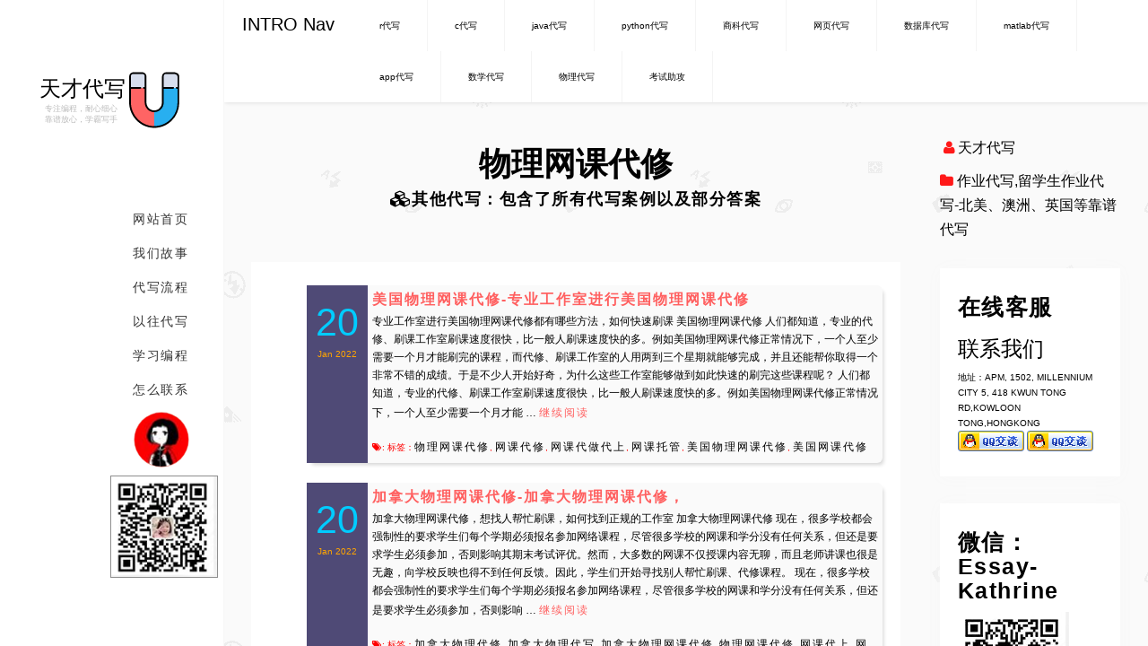

--- FILE ---
content_type: text/html; charset=UTF-8
request_url: https://uhomework.com/tag/%E7%89%A9%E7%90%86%E7%BD%91%E8%AF%BE%E4%BB%A3%E4%BF%AE/
body_size: 24101
content:
<!DOCTYPE html>
<html class="no-js" lang="zh-Hans" >
<head>
	<meta charset="UTF-8">
	<meta name="viewport" content="width=device-width, initial-scale=1">
	<script type="058f7126a5b2a6f13eb3d552-text/javascript">(function(html){html.className = html.className.replace(/\bno-js\b/,'js')})(document.documentElement);</script>
<title>物理网课代修 &#8211; 天才代写</title>
<meta name='robots' content='max-image-preview:large' />
<link rel="alternate" type="application/rss+xml" title="天才代写 &raquo; Feed" href="https://uhomework.com/feed/" />
<link rel="alternate" type="application/rss+xml" title="天才代写 &raquo; 评论 Feed" href="https://uhomework.com/comments/feed/" />
<link rel="alternate" type="application/rss+xml" title="天才代写 &raquo; 物理网课代修 标签 Feed" href="https://uhomework.com/tag/%e7%89%a9%e7%90%86%e7%bd%91%e8%af%be%e4%bb%a3%e4%bf%ae/feed/" />
<script type="058f7126a5b2a6f13eb3d552-text/javascript">
/* <![CDATA[ */
window._wpemojiSettings = {"baseUrl":"https:\/\/s.w.org\/images\/core\/emoji\/14.0.0\/72x72\/","ext":".png","svgUrl":"https:\/\/s.w.org\/images\/core\/emoji\/14.0.0\/svg\/","svgExt":".svg","source":{"concatemoji":"https:\/\/uhomework.com\/wp-includes\/js\/wp-emoji-release.min.js"}};
/*! This file is auto-generated */
!function(i,n){var o,s,e;function c(e){try{var t={supportTests:e,timestamp:(new Date).valueOf()};sessionStorage.setItem(o,JSON.stringify(t))}catch(e){}}function p(e,t,n){e.clearRect(0,0,e.canvas.width,e.canvas.height),e.fillText(t,0,0);var t=new Uint32Array(e.getImageData(0,0,e.canvas.width,e.canvas.height).data),r=(e.clearRect(0,0,e.canvas.width,e.canvas.height),e.fillText(n,0,0),new Uint32Array(e.getImageData(0,0,e.canvas.width,e.canvas.height).data));return t.every(function(e,t){return e===r[t]})}function u(e,t,n){switch(t){case"flag":return n(e,"\ud83c\udff3\ufe0f\u200d\u26a7\ufe0f","\ud83c\udff3\ufe0f\u200b\u26a7\ufe0f")?!1:!n(e,"\ud83c\uddfa\ud83c\uddf3","\ud83c\uddfa\u200b\ud83c\uddf3")&&!n(e,"\ud83c\udff4\udb40\udc67\udb40\udc62\udb40\udc65\udb40\udc6e\udb40\udc67\udb40\udc7f","\ud83c\udff4\u200b\udb40\udc67\u200b\udb40\udc62\u200b\udb40\udc65\u200b\udb40\udc6e\u200b\udb40\udc67\u200b\udb40\udc7f");case"emoji":return!n(e,"\ud83e\udef1\ud83c\udffb\u200d\ud83e\udef2\ud83c\udfff","\ud83e\udef1\ud83c\udffb\u200b\ud83e\udef2\ud83c\udfff")}return!1}function f(e,t,n){var r="undefined"!=typeof WorkerGlobalScope&&self instanceof WorkerGlobalScope?new OffscreenCanvas(300,150):i.createElement("canvas"),a=r.getContext("2d",{willReadFrequently:!0}),o=(a.textBaseline="top",a.font="600 32px Arial",{});return e.forEach(function(e){o[e]=t(a,e,n)}),o}function t(e){var t=i.createElement("script");t.src=e,t.defer=!0,i.head.appendChild(t)}"undefined"!=typeof Promise&&(o="wpEmojiSettingsSupports",s=["flag","emoji"],n.supports={everything:!0,everythingExceptFlag:!0},e=new Promise(function(e){i.addEventListener("DOMContentLoaded",e,{once:!0})}),new Promise(function(t){var n=function(){try{var e=JSON.parse(sessionStorage.getItem(o));if("object"==typeof e&&"number"==typeof e.timestamp&&(new Date).valueOf()<e.timestamp+604800&&"object"==typeof e.supportTests)return e.supportTests}catch(e){}return null}();if(!n){if("undefined"!=typeof Worker&&"undefined"!=typeof OffscreenCanvas&&"undefined"!=typeof URL&&URL.createObjectURL&&"undefined"!=typeof Blob)try{var e="postMessage("+f.toString()+"("+[JSON.stringify(s),u.toString(),p.toString()].join(",")+"));",r=new Blob([e],{type:"text/javascript"}),a=new Worker(URL.createObjectURL(r),{name:"wpTestEmojiSupports"});return void(a.onmessage=function(e){c(n=e.data),a.terminate(),t(n)})}catch(e){}c(n=f(s,u,p))}t(n)}).then(function(e){for(var t in e)n.supports[t]=e[t],n.supports.everything=n.supports.everything&&n.supports[t],"flag"!==t&&(n.supports.everythingExceptFlag=n.supports.everythingExceptFlag&&n.supports[t]);n.supports.everythingExceptFlag=n.supports.everythingExceptFlag&&!n.supports.flag,n.DOMReady=!1,n.readyCallback=function(){n.DOMReady=!0}}).then(function(){return e}).then(function(){var e;n.supports.everything||(n.readyCallback(),(e=n.source||{}).concatemoji?t(e.concatemoji):e.wpemoji&&e.twemoji&&(t(e.twemoji),t(e.wpemoji)))}))}((window,document),window._wpemojiSettings);
/* ]]> */
</script>
<style id='wp-emoji-styles-inline-css' type='text/css'>

	img.wp-smiley, img.emoji {
		display: inline !important;
		border: none !important;
		box-shadow: none !important;
		height: 1em !important;
		width: 1em !important;
		margin: 0 0.07em !important;
		vertical-align: -0.1em !important;
		background: none !important;
		padding: 0 !important;
	}
</style>
<link rel='stylesheet' id='wp-block-library-css' href='https://uhomework.com/wp-includes/css/dist/block-library/style.min.css' type='text/css' media='all' />
<style id='wp-block-library-theme-inline-css' type='text/css'>
.wp-block-audio figcaption{color:#555;font-size:13px;text-align:center}.is-dark-theme .wp-block-audio figcaption{color:hsla(0,0%,100%,.65)}.wp-block-audio{margin:0 0 1em}.wp-block-code{border:1px solid #ccc;border-radius:4px;font-family:Menlo,Consolas,monaco,monospace;padding:.8em 1em}.wp-block-embed figcaption{color:#555;font-size:13px;text-align:center}.is-dark-theme .wp-block-embed figcaption{color:hsla(0,0%,100%,.65)}.wp-block-embed{margin:0 0 1em}.blocks-gallery-caption{color:#555;font-size:13px;text-align:center}.is-dark-theme .blocks-gallery-caption{color:hsla(0,0%,100%,.65)}.wp-block-image figcaption{color:#555;font-size:13px;text-align:center}.is-dark-theme .wp-block-image figcaption{color:hsla(0,0%,100%,.65)}.wp-block-image{margin:0 0 1em}.wp-block-pullquote{border-bottom:4px solid;border-top:4px solid;color:currentColor;margin-bottom:1.75em}.wp-block-pullquote cite,.wp-block-pullquote footer,.wp-block-pullquote__citation{color:currentColor;font-size:.8125em;font-style:normal;text-transform:uppercase}.wp-block-quote{border-left:.25em solid;margin:0 0 1.75em;padding-left:1em}.wp-block-quote cite,.wp-block-quote footer{color:currentColor;font-size:.8125em;font-style:normal;position:relative}.wp-block-quote.has-text-align-right{border-left:none;border-right:.25em solid;padding-left:0;padding-right:1em}.wp-block-quote.has-text-align-center{border:none;padding-left:0}.wp-block-quote.is-large,.wp-block-quote.is-style-large,.wp-block-quote.is-style-plain{border:none}.wp-block-search .wp-block-search__label{font-weight:700}.wp-block-search__button{border:1px solid #ccc;padding:.375em .625em}:where(.wp-block-group.has-background){padding:1.25em 2.375em}.wp-block-separator.has-css-opacity{opacity:.4}.wp-block-separator{border:none;border-bottom:2px solid;margin-left:auto;margin-right:auto}.wp-block-separator.has-alpha-channel-opacity{opacity:1}.wp-block-separator:not(.is-style-wide):not(.is-style-dots){width:100px}.wp-block-separator.has-background:not(.is-style-dots){border-bottom:none;height:1px}.wp-block-separator.has-background:not(.is-style-wide):not(.is-style-dots){height:2px}.wp-block-table{margin:0 0 1em}.wp-block-table td,.wp-block-table th{word-break:normal}.wp-block-table figcaption{color:#555;font-size:13px;text-align:center}.is-dark-theme .wp-block-table figcaption{color:hsla(0,0%,100%,.65)}.wp-block-video figcaption{color:#555;font-size:13px;text-align:center}.is-dark-theme .wp-block-video figcaption{color:hsla(0,0%,100%,.65)}.wp-block-video{margin:0 0 1em}.wp-block-template-part.has-background{margin-bottom:0;margin-top:0;padding:1.25em 2.375em}
</style>
<style id='classic-theme-styles-inline-css' type='text/css'>
/*! This file is auto-generated */
.wp-block-button__link{color:#fff;background-color:#32373c;border-radius:9999px;box-shadow:none;text-decoration:none;padding:calc(.667em + 2px) calc(1.333em + 2px);font-size:1.125em}.wp-block-file__button{background:#32373c;color:#fff;text-decoration:none}
</style>
<style id='global-styles-inline-css' type='text/css'>
body{--wp--preset--color--black: #000000;--wp--preset--color--cyan-bluish-gray: #abb8c3;--wp--preset--color--white: #fff;--wp--preset--color--pale-pink: #f78da7;--wp--preset--color--vivid-red: #cf2e2e;--wp--preset--color--luminous-vivid-orange: #ff6900;--wp--preset--color--luminous-vivid-amber: #fcb900;--wp--preset--color--light-green-cyan: #7bdcb5;--wp--preset--color--vivid-green-cyan: #00d084;--wp--preset--color--pale-cyan-blue: #8ed1fc;--wp--preset--color--vivid-cyan-blue: #0693e3;--wp--preset--color--vivid-purple: #9b51e0;--wp--preset--color--dark-gray: #1a1a1a;--wp--preset--color--medium-gray: #686868;--wp--preset--color--light-gray: #e5e5e5;--wp--preset--color--blue-gray: #4d545c;--wp--preset--color--bright-blue: #007acc;--wp--preset--color--light-blue: #9adffd;--wp--preset--color--dark-brown: #402b30;--wp--preset--color--medium-brown: #774e24;--wp--preset--color--dark-red: #640c1f;--wp--preset--color--bright-red: #ff675f;--wp--preset--color--yellow: #ffef8e;--wp--preset--gradient--vivid-cyan-blue-to-vivid-purple: linear-gradient(135deg,rgba(6,147,227,1) 0%,rgb(155,81,224) 100%);--wp--preset--gradient--light-green-cyan-to-vivid-green-cyan: linear-gradient(135deg,rgb(122,220,180) 0%,rgb(0,208,130) 100%);--wp--preset--gradient--luminous-vivid-amber-to-luminous-vivid-orange: linear-gradient(135deg,rgba(252,185,0,1) 0%,rgba(255,105,0,1) 100%);--wp--preset--gradient--luminous-vivid-orange-to-vivid-red: linear-gradient(135deg,rgba(255,105,0,1) 0%,rgb(207,46,46) 100%);--wp--preset--gradient--very-light-gray-to-cyan-bluish-gray: linear-gradient(135deg,rgb(238,238,238) 0%,rgb(169,184,195) 100%);--wp--preset--gradient--cool-to-warm-spectrum: linear-gradient(135deg,rgb(74,234,220) 0%,rgb(151,120,209) 20%,rgb(207,42,186) 40%,rgb(238,44,130) 60%,rgb(251,105,98) 80%,rgb(254,248,76) 100%);--wp--preset--gradient--blush-light-purple: linear-gradient(135deg,rgb(255,206,236) 0%,rgb(152,150,240) 100%);--wp--preset--gradient--blush-bordeaux: linear-gradient(135deg,rgb(254,205,165) 0%,rgb(254,45,45) 50%,rgb(107,0,62) 100%);--wp--preset--gradient--luminous-dusk: linear-gradient(135deg,rgb(255,203,112) 0%,rgb(199,81,192) 50%,rgb(65,88,208) 100%);--wp--preset--gradient--pale-ocean: linear-gradient(135deg,rgb(255,245,203) 0%,rgb(182,227,212) 50%,rgb(51,167,181) 100%);--wp--preset--gradient--electric-grass: linear-gradient(135deg,rgb(202,248,128) 0%,rgb(113,206,126) 100%);--wp--preset--gradient--midnight: linear-gradient(135deg,rgb(2,3,129) 0%,rgb(40,116,252) 100%);--wp--preset--font-size--small: 13px;--wp--preset--font-size--medium: 20px;--wp--preset--font-size--large: 36px;--wp--preset--font-size--x-large: 42px;--wp--preset--spacing--20: 0.44rem;--wp--preset--spacing--30: 0.67rem;--wp--preset--spacing--40: 1rem;--wp--preset--spacing--50: 1.5rem;--wp--preset--spacing--60: 2.25rem;--wp--preset--spacing--70: 3.38rem;--wp--preset--spacing--80: 5.06rem;--wp--preset--shadow--natural: 6px 6px 9px rgba(0, 0, 0, 0.2);--wp--preset--shadow--deep: 12px 12px 50px rgba(0, 0, 0, 0.4);--wp--preset--shadow--sharp: 6px 6px 0px rgba(0, 0, 0, 0.2);--wp--preset--shadow--outlined: 6px 6px 0px -3px rgba(255, 255, 255, 1), 6px 6px rgba(0, 0, 0, 1);--wp--preset--shadow--crisp: 6px 6px 0px rgba(0, 0, 0, 1);}:where(.is-layout-flex){gap: 0.5em;}:where(.is-layout-grid){gap: 0.5em;}body .is-layout-flow > .alignleft{float: left;margin-inline-start: 0;margin-inline-end: 2em;}body .is-layout-flow > .alignright{float: right;margin-inline-start: 2em;margin-inline-end: 0;}body .is-layout-flow > .aligncenter{margin-left: auto !important;margin-right: auto !important;}body .is-layout-constrained > .alignleft{float: left;margin-inline-start: 0;margin-inline-end: 2em;}body .is-layout-constrained > .alignright{float: right;margin-inline-start: 2em;margin-inline-end: 0;}body .is-layout-constrained > .aligncenter{margin-left: auto !important;margin-right: auto !important;}body .is-layout-constrained > :where(:not(.alignleft):not(.alignright):not(.alignfull)){max-width: var(--wp--style--global--content-size);margin-left: auto !important;margin-right: auto !important;}body .is-layout-constrained > .alignwide{max-width: var(--wp--style--global--wide-size);}body .is-layout-flex{display: flex;}body .is-layout-flex{flex-wrap: wrap;align-items: center;}body .is-layout-flex > *{margin: 0;}body .is-layout-grid{display: grid;}body .is-layout-grid > *{margin: 0;}:where(.wp-block-columns.is-layout-flex){gap: 2em;}:where(.wp-block-columns.is-layout-grid){gap: 2em;}:where(.wp-block-post-template.is-layout-flex){gap: 1.25em;}:where(.wp-block-post-template.is-layout-grid){gap: 1.25em;}.has-black-color{color: var(--wp--preset--color--black) !important;}.has-cyan-bluish-gray-color{color: var(--wp--preset--color--cyan-bluish-gray) !important;}.has-white-color{color: var(--wp--preset--color--white) !important;}.has-pale-pink-color{color: var(--wp--preset--color--pale-pink) !important;}.has-vivid-red-color{color: var(--wp--preset--color--vivid-red) !important;}.has-luminous-vivid-orange-color{color: var(--wp--preset--color--luminous-vivid-orange) !important;}.has-luminous-vivid-amber-color{color: var(--wp--preset--color--luminous-vivid-amber) !important;}.has-light-green-cyan-color{color: var(--wp--preset--color--light-green-cyan) !important;}.has-vivid-green-cyan-color{color: var(--wp--preset--color--vivid-green-cyan) !important;}.has-pale-cyan-blue-color{color: var(--wp--preset--color--pale-cyan-blue) !important;}.has-vivid-cyan-blue-color{color: var(--wp--preset--color--vivid-cyan-blue) !important;}.has-vivid-purple-color{color: var(--wp--preset--color--vivid-purple) !important;}.has-black-background-color{background-color: var(--wp--preset--color--black) !important;}.has-cyan-bluish-gray-background-color{background-color: var(--wp--preset--color--cyan-bluish-gray) !important;}.has-white-background-color{background-color: var(--wp--preset--color--white) !important;}.has-pale-pink-background-color{background-color: var(--wp--preset--color--pale-pink) !important;}.has-vivid-red-background-color{background-color: var(--wp--preset--color--vivid-red) !important;}.has-luminous-vivid-orange-background-color{background-color: var(--wp--preset--color--luminous-vivid-orange) !important;}.has-luminous-vivid-amber-background-color{background-color: var(--wp--preset--color--luminous-vivid-amber) !important;}.has-light-green-cyan-background-color{background-color: var(--wp--preset--color--light-green-cyan) !important;}.has-vivid-green-cyan-background-color{background-color: var(--wp--preset--color--vivid-green-cyan) !important;}.has-pale-cyan-blue-background-color{background-color: var(--wp--preset--color--pale-cyan-blue) !important;}.has-vivid-cyan-blue-background-color{background-color: var(--wp--preset--color--vivid-cyan-blue) !important;}.has-vivid-purple-background-color{background-color: var(--wp--preset--color--vivid-purple) !important;}.has-black-border-color{border-color: var(--wp--preset--color--black) !important;}.has-cyan-bluish-gray-border-color{border-color: var(--wp--preset--color--cyan-bluish-gray) !important;}.has-white-border-color{border-color: var(--wp--preset--color--white) !important;}.has-pale-pink-border-color{border-color: var(--wp--preset--color--pale-pink) !important;}.has-vivid-red-border-color{border-color: var(--wp--preset--color--vivid-red) !important;}.has-luminous-vivid-orange-border-color{border-color: var(--wp--preset--color--luminous-vivid-orange) !important;}.has-luminous-vivid-amber-border-color{border-color: var(--wp--preset--color--luminous-vivid-amber) !important;}.has-light-green-cyan-border-color{border-color: var(--wp--preset--color--light-green-cyan) !important;}.has-vivid-green-cyan-border-color{border-color: var(--wp--preset--color--vivid-green-cyan) !important;}.has-pale-cyan-blue-border-color{border-color: var(--wp--preset--color--pale-cyan-blue) !important;}.has-vivid-cyan-blue-border-color{border-color: var(--wp--preset--color--vivid-cyan-blue) !important;}.has-vivid-purple-border-color{border-color: var(--wp--preset--color--vivid-purple) !important;}.has-vivid-cyan-blue-to-vivid-purple-gradient-background{background: var(--wp--preset--gradient--vivid-cyan-blue-to-vivid-purple) !important;}.has-light-green-cyan-to-vivid-green-cyan-gradient-background{background: var(--wp--preset--gradient--light-green-cyan-to-vivid-green-cyan) !important;}.has-luminous-vivid-amber-to-luminous-vivid-orange-gradient-background{background: var(--wp--preset--gradient--luminous-vivid-amber-to-luminous-vivid-orange) !important;}.has-luminous-vivid-orange-to-vivid-red-gradient-background{background: var(--wp--preset--gradient--luminous-vivid-orange-to-vivid-red) !important;}.has-very-light-gray-to-cyan-bluish-gray-gradient-background{background: var(--wp--preset--gradient--very-light-gray-to-cyan-bluish-gray) !important;}.has-cool-to-warm-spectrum-gradient-background{background: var(--wp--preset--gradient--cool-to-warm-spectrum) !important;}.has-blush-light-purple-gradient-background{background: var(--wp--preset--gradient--blush-light-purple) !important;}.has-blush-bordeaux-gradient-background{background: var(--wp--preset--gradient--blush-bordeaux) !important;}.has-luminous-dusk-gradient-background{background: var(--wp--preset--gradient--luminous-dusk) !important;}.has-pale-ocean-gradient-background{background: var(--wp--preset--gradient--pale-ocean) !important;}.has-electric-grass-gradient-background{background: var(--wp--preset--gradient--electric-grass) !important;}.has-midnight-gradient-background{background: var(--wp--preset--gradient--midnight) !important;}.has-small-font-size{font-size: var(--wp--preset--font-size--small) !important;}.has-medium-font-size{font-size: var(--wp--preset--font-size--medium) !important;}.has-large-font-size{font-size: var(--wp--preset--font-size--large) !important;}.has-x-large-font-size{font-size: var(--wp--preset--font-size--x-large) !important;}
.wp-block-navigation a:where(:not(.wp-element-button)){color: inherit;}
:where(.wp-block-post-template.is-layout-flex){gap: 1.25em;}:where(.wp-block-post-template.is-layout-grid){gap: 1.25em;}
:where(.wp-block-columns.is-layout-flex){gap: 2em;}:where(.wp-block-columns.is-layout-grid){gap: 2em;}
.wp-block-pullquote{font-size: 1.5em;line-height: 1.6;}
</style>
<link rel='stylesheet' id='contact-form-7-css' href='https://uhomework.com/wp-content/plugins/contact-form-7/includes/css/styles.css' type='text/css' media='all' />
<link rel='stylesheet' id='category-sticky-post-css' href='https://uhomework.com/wp-content/plugins/category-sticky-post/css/plugin.css' type='text/css' media='all' />
<link rel='stylesheet' id='genericons-css' href='https://uhomework.com/wp-content/themes/twentysixteen/genericons/genericons.css' type='text/css' media='all' />
<link rel='stylesheet' id='twentysixteen-style-css' href='https://uhomework.com/wp-content/themes/twentysixteen/style.css' type='text/css' media='all' />
<link rel='stylesheet' id='twentysixteen-block-style-css' href='https://uhomework.com/wp-content/themes/twentysixteen/css/blocks.css' type='text/css' media='all' />
<!--[if lt IE 10]>
<link rel='stylesheet' id='twentysixteen-ie-css' href='https://uhomework.com/wp-content/themes/twentysixteen/css/ie.css' type='text/css' media='all' />
<![endif]-->
<!--[if lt IE 9]>
<link rel='stylesheet' id='twentysixteen-ie8-css' href='https://uhomework.com/wp-content/themes/twentysixteen/css/ie8.css' type='text/css' media='all' />
<![endif]-->
<!--[if lt IE 8]>
<link rel='stylesheet' id='twentysixteen-ie7-css' href='https://uhomework.com/wp-content/themes/twentysixteen/css/ie7.css' type='text/css' media='all' />
<![endif]-->
<script type="058f7126a5b2a6f13eb3d552-text/javascript" src="https://uhomework.com/wp-includes/js/jquery/jquery.min.js" id="jquery-core-js"></script>
<script type="058f7126a5b2a6f13eb3d552-text/javascript" src="https://uhomework.com/wp-includes/js/jquery/jquery-migrate.min.js" id="jquery-migrate-js"></script>
<!--[if lt IE 9]>
<script type="text/javascript" src="https://uhomework.com/wp-content/themes/twentysixteen/js/html5.js" id="twentysixteen-html5-js"></script>
<![endif]-->
<link rel="https://api.w.org/" href="https://uhomework.com/wp-json/" /><link rel="alternate" type="application/json" href="https://uhomework.com/wp-json/wp/v2/tags/7067" /><link rel="EditURI" type="application/rsd+xml" title="RSD" href="https://uhomework.com/xmlrpc.php?rsd" />
<meta name="generator" content="WordPress 6.4.7" />
<!-- Google tag (gtag.js) -->
<script async src="https://www.googletagmanager.com/gtag/js?id=AW-11401595425" type="058f7126a5b2a6f13eb3d552-text/javascript">
</script>
<script type="058f7126a5b2a6f13eb3d552-text/javascript">
  window.dataLayer = window.dataLayer || [];
  function gtag(){dataLayer.push(arguments);}
  gtag('js', new Date());

  gtag('config', 'AW-11401595425');
</script>	<link rel="profile" href="https://gmpg.org/xfn/11">
	<meta name="keywords" content="CS代写,代写CS,CS作业代写,作业代写,代码代写,编程代写,C/C++代写,r代写,python代写,java代写,web代写,金融代写,统计代写,经济代写,数学代写,物理代写,北美代写,加拿大代写,澳大利亚代写,香港代写,英国代写" >
	<meta name="author" content="order by uhomework.com 天才代写" >
		<style type="text/css">/**color**/
html,body{width:100%;height:100%;}body{font-family:"宋体","Microsoft YaHei",Arial,sans-serif;font-weight:400;line-height:1.7}p{color:#000;font-size:16px;}a{color:#000;font-weight:300;-webkit-transition:all .4s;-moz-transition:all .4s;-o-transition:all .4s;transition:all .4s}a:hover{text-decoration:none;color:#ff1919}a:focus,a:visited{outline:0;text-decoration:none}.lead{margin-top:30px;margin-bottom:30px}h1,h2,h3,h4,h5,h6,a,small{font-family:"宋体","Microsoft YaHei",Arial,sans-serif}h1{font-size:80px;font-weight:700}h2{font-size:60px;font-weight:700}h3{font-size:40px;font-weight:300}h4{font-size:24px;margin-bottom:20px;font-weight:700;letter-spacing:1.5px}h5{font-size:18px;letter-spacing:1.5px}h6{font-size:16px}@media(max-width:767px){h1{font-size:70px}h2{font-size:50px}h3{font-size:30px}h4{font-size:20px}}@media(max-width:480px){h1{font-size:30px}h2{font-size:24px}h3{font-size:18px}}.color-black{color:#000}.color-white{color:#fff}.color-blue{color:#08c}.color-red{color:#ff1919}.color-default{color:#ff1919}.bg-black{background:#000}.bg-white{background:#fff}.bg-blue{background:#08c}.bg-red{background:#ff1919}.bg-gray-light-2 tips{float:left;margin:0;padding:0px 0px 0px 10px;width:30%;height:auto}.col-box{padding:20px 30px;margin-left:-1px;margin-bottom:-1px;}.no-padding{padding:0}.img-thumbnail{border:1px solid #eee;border-radius:0}ul.list-main{margin:10px}ul.list-main li{line-height:2;font-weight:300;letter-spacing:1px}nav{position:fixed;width:50px;z-index:999;top:0;bottom:0;left:-300px;padding-top:0;display:block;-webkit-box-shadow:none;box-shadow:none;background:#fff;border-right:1px solid #f7f7f7;color:#000;-webkit-transition:left .5s;-moz-transition:left .5s;-o-transition:left .5s;transition:left .5s}nav.activ{left:0}nav.activ .logo{visibility:visible}@media(min-width:768px){nav{width:80px;padding-top:80px}}@media(min-width:992px){nav{width:250px;padding-top:220px;padding-bottom:80px}}nav .logo{padding:10px 2px 10px 2px}@media(min-width:768px){nav .logo{background:transparent;position:absolute;top:0;width:80px;padding:20px 5px 20px 5px;margin:0;text-align:right;display:block;visibility:hidden;-webkit-transition:visibility 2s;-moz-transition:visibility 2s;-o-transition:visibility 2s;transition:visibility 2s}nav .logo h1{color:#000;font-size:13px;font-weight:600;line-height:100%;margin:0;padding:0}nav .logo span{position:relative;font-size:8px;line-height:100%;font-weight:300;letter-spacing:0;margin-top:0;padding:0;color:#666}nav .logo.logo-img{padding:20px 4px;text-align:center}}@media(min-width:992px){nav .logo{width:250px;height:220px;padding:80px 20px 80px 0}nav .logo h1{font-size:36px}nav .logo span{font-size:12px;letter-spacing:3px;margin-top:40px}nav .logo.logo-img{padding:80px 20px 80px 20px;text-align:center}}nav .navi-scroll{height:100%;width:100%;overflow-y:auto;overflow-x:hidden}nav .navi-scroll .navi-col{width:50px;min-height:100%;padding-top:2px}@media(min-width:768px){nav .navi-scroll .navi-col{width:80px}}@media(min-width:992px){nav .navi-scroll .navi-col{width:250px}}nav .navi-scroll .navi-col ul.menu{position:relative;padding:1px 0;margin:0;background:transparent;list-style:none}@media(min-width:992px){nav .navi-scroll .navi-col ul.menu{margin:0 0 0 40px}}nav .navi-scroll .navi-col ul.menu li a{position:relative;letter-spacing:1.5px;font-weight:300;font-family:'Lato',sans-serif;display:block;border-left:0;padding:10px;font-size:25px;text-transform:uppercase;text-align:center;text-decoration:none;-webkit-transition:all .3s linear;-moz-transition:all .3s linear;-o-transition:all .3s linear;transition:all .3s linear;color:#343434}@media(min-width:768px){nav .navi-scroll .navi-col ul.menu li a{font-size:20px}}@media(min-width:992px){nav .navi-scroll .navi-col ul.menu li a{text-align:right;margin:5px 0;padding:5px 0;font-size:14px;padding-right:40px}}nav .navi-scroll .navi-col ul.menu li a span{display:none}@media(min-width:992px){nav .navi-scroll .navi-col ul.menu li a span{position:relative;display:inline;font-family:"宋体","Microsoft YaHei",Arial,sans-serif}nav .navi-scroll .navi-col ul.menu li a span::before{position:absolute;left:0;overflow:hidden;max-width:0;background:transparent;color:#ff1919;white-space:nowrap;content:attr(data-hover);-webkit-transition:max-width .7s;-moz-transition:max-width .7s;-o-transition:max-width .7s;transition:max-width .7s}}nav .navi-scroll .navi-col ul.menu li a.active,nav .navi-scroll .navi-col ul.menu li a.active:hover{background:transparent;border-right:5px solid #ff1919;color:#ff1919;font-weight:400}@media(min-width:992px){nav .navi-scroll .navi-col ul.menu li a.active,nav .navi-scroll .navi-col ul.menu li a.active:hover{margin-right:0}}nav .navi-scroll .navi-col ul.menu li a.active i,nav .navi-scroll .navi-col ul.menu li a.active:hover i{color:#ff1919}
nav .navi-scroll .navi-col ul.menu li a:hover span::before,nav .navi-scroll .navi-col ul.menu li a:hover span:focus::before{max-width:100%}nav .navi-scroll .navi-col ul.menu li a:hover i{color:#ff1919}nav .navi-scroll .navi-col ul.menu li a i{-webkit-transition:all .1s;-moz-transition:all .1s;-o-transition:all .1s;transition:all .1s}@media(min-width:992px){nav .navi-scroll .navi-col ul.menu li a i{margin-left:7px;display:none}}nav .navi-scroll .navi-col ul.menu.menu-v2 li a.active,nav .navi-scroll .navi-col ul.menu.menu-v2 li a.active:hover{border-left:0;background:#ff1919;color:#fff}nav .navi-scroll .navi-col ul.menu.menu-v2 li a.active i,nav .navi-scroll .navi-col ul.menu.menu-v2 li a.active:hover i{color:#fff}@media(min-width:992px){nav footer{display:block;position:absolute;background:transparent;bottom:0;width:250px;height:90px;text-align:center;color:#666}nav footer .copyright{padding:10px 20px;font-size:12px}nav footer .copyright a{color:#000;font-size:12px;font-weight:400;text-transform:uppercase}}nav.nav-black{background:#000;color:#fff}nav.nav-black .logo h1{color:#fff}nav.nav-black .logo-profile{background:#000;color:#fff}nav.nav-black .navi-scroll ul.menu li a{color:#fff}nav.nav-black .navi-scroll ul.menu li a i{color:#666}nav.nav-black footer{color:#fff}nav.nav-black footer a{color:#fff}.page-wrapper{position:absolute;z-index:1;left:0;right:0;top:0;bottom:0;margin-left:50px;-webkit-perspective:1400px;-moz-perspective:1400px;perspective:1400px;-webkit-perspective-origin:10% 10%;-moz-perspective-origin:10% 10%;perspective-origin:10% 10%;background:#fff;overflow:hidden}.page-wrapper.page-bg-gray2{background:#fff}.page-wrapper.page-bg-gray2 section{background:#efefef}.page-wrapper.page-bg-metalic{background:#fff}.page-wrapper.page-bg-metalic section{background:-webkit-linear-gradient(90deg,#8e9eab 10%,#eef2f3 90%);background:-moz-linear-gradient(90deg,#8e9eab 10%,#eef2f3 90%);background:-ms-linear-gradient(90deg,#8e9eab 10%,#eef2f3 90%);background:-o-linear-gradient(90deg,#8e9eab 10%,#eef2f3 90%);background:linear-gradient(90deg,#8e9eab 10%,#eef2f3 90%)}@media(min-width:768px){.page-wrapper{margin-left:80px}}@media(min-width:992px){.page-wrapper{margin-left:250px}}.page-wrapper section{position:absolute;z-index:-1;top:0;left:0;bottom:0;right:0;-webkit-backface-visibility:hidden;-moz-backface-visibility:hidden;backface-visibility:hidden;visibility:hidden;-webkit-transform:translate3d(0,0,0);-moz-transform:translate3d(0,0,0);-o-transform:translate3d(0,0,0);transform:translate3d(0,0,0);background:#fff;overflow:hidden}.page-wrapper section.section-current{visibility:visible;z-index:1;background:#eeeeee;background-repeat: repeat;background-size: inherit;background-attachment: fixed;background-position: center center;background-image: url(https://uhomework.com/wp-content/themes/twentysixteen/images/body.png);}.page-wrapper section.pt-page-ontop{z-index:2}.page-wrapper section .content{position:relative;width:100%;min-height:100%;height:100%;overflow:hidden;overflow-y:scroll;-webkit-overflow-scrolling:touch;}.page-wrapper section .content.table{display:table;table-layout:fixed}.page-wrapper section .content.table .table-middle{position:relative;width:100%;height:100%;display:table-cell;vertical-align:middle}.page-wrapper section .btn-prev{position:fixed;z-index:999;top:-1px;left:-1px;margin:0}.page-wrapper header{position:relative;padding-top:30px;padding-bottom:25px;text-align:center;}@media(min-width:992px){.page-wrapper header{padding-bottom:50px}}.page-wrapper header h3{letter-spacing:2px;display:inline-block;margin-right:20px;font-weight:400;border-right:8px solid #ff1919;padding:15px 20px 15px 0;color:#ff1919;text-transform:uppercase}.page-wrapper header h3 small{display:block;text-align:right;color:#999;margin-top:10px;font-weight:300;font-size:16px;font-family:'Lato',sans-serif;text-transform:lowercase}.page-wrapper header h5{display:none;padding-top:20px;color:#000;letter-spacing:1.5px;font-family:'Lato',sans-serif;font-weight:300;text-transform:uppercase}@media(min-width:768px){.page-wrapper header h5{display:inline}}.pins-other-tags{width:80%;float:left;padding-top:10px}.pins-other-tags .lista{float:left;padding:12px 0 0 14px}.pins-other-tags .lista a{line-height:28px;background:#ee5353;color:#fff}.pins-other-tags .lista a:hover{background:#e8e8e8;color:#000}.listneis{width:100%;float:left;padding:5px 0 0 14px}.listneis a{display:inline-block;line-height:28px;padding:0 8px;white-space:nowrap;background:#000;color:#fff;margin:0 8px 8px 0}.listneis a:hover{background:#e8e8e8;color:#000}.page-wrapper .bg-img-black{background-color:black;color:#fff}section#home .intro-text{letter-spacing:4px;text-transform:uppercase;text-align:center}section#services .fatures{margin-bottom:30px;text-align:center}section#services .fatures .item{margin-top:20px;margin-bottom:20px;padding:20px}section#services .fatures .item .ft-icon{margin:auto;width:102px;line-height:100px;border-radius:100px;font-size:42px;text-align:center;background:rgba(255,255,255,0);border:1px solid #ff1919;color:#ff1919;-webkit-transition:background-color 0s,border-color 0s,color 0s;transition:background-color 0s,border-color 0s,color 0s} .post{background:#fff;word-wrap:break-word;padding:14px;height:auto;}.post.lists{overflow: hidden;}
/* header */ .daixiemenu{ background-color: #fff; box-shadow: 1px 1px 4px 0 rgba(0,0,0,.1); position:relative; width: 100%; z-index: 3; } .daixiemenu ul { margin: 0; padding: 0; list-style: none; overflow: hidden; background-color: #fff; } .daixiemenu li a { display: block; padding: 5px 10px; border-right: 1px solid #f4f4f4; text-decoration: none; } .daixiemenu li a:hover, .daixiemenu .menu-btn:hover { background-color: #f4f4f4; } .daixiemenu .logo { display: block; float: left; font-size: 2em; padding: 10px 20px; text-decoration: none; } /* menu */ .daixiemenu .menu { clear: both; max-height: 0; transition: max-height .2s ease-out; } /* menu icon */ .daixiemenu .menu-icon { cursor: pointer; display: inline-block; float: right; padding: 28px 20px; position: relative; user-select: none; } .daixiemenu .menu-icon .navicon { background: #333; display: block; height: 2px; position: relative; transition: background .2s ease-out; width: 18px; } .daixiemenu .menu-icon .navicon:before, .daixiemenu .menu-icon .navicon:after { background: #333; content: ''; display: block; height: 100%; position: absolute; transition: all .2s ease-out; width: 100%; } .daixiemenu .menu-icon .navicon:before { top: 5px; } .daixiemenu .menu-icon .navicon:after { top: -5px; } /* menu btn */ .daixiemenu .menu-btn { display: none; } .daixiemenu .menu-btn:checked ~ .menu { max-height: 500px; } .daixiemenu .menu-btn:checked ~ .menu-icon .navicon { background: transparent; } .daixiemenu .menu-btn:checked ~ .menu-icon .navicon:before { transform: rotate(-45deg); } .daixiemenu .menu-btn:checked ~ .menu-icon .navicon:after { transform: rotate(45deg); } .daixiemenu .menu-btn:checked ~ .menu-icon:not(.steps) .navicon:before, .daixiemenu .menu-btn:checked ~ .menu-icon:not(.steps) .navicon:after { top: 0; } /* 48em = 768px */ @media (min-width: 48em) { .daixiemenu li { float: left; } .daixiemenu li a { padding: 20px 30px; } .daixiemenu .menu { clear: none; max-height: none; } .daixiemenu .menu-icon { display: none; } }

section#contact .contact-form .form-style .form-loader{margin-right:8px;display:none}section#contact .contact-form .form-style button i{font-size:12px}section#contact .contact-form .form-style .form-general-error-container{display:none}section#contact .contact-form .form-style .form-general-error-container alert{display:block;background:#fd4040;color:#fff;font-size:16px;padding:15px 20px;border:0}section#contact .contact-form .form-style .form-general-error-container alert.success{background:#119400;color:#fff}.blog-post{position:relative}.blog-post .post-content{margin-top:-150px;background-color:#fff;padding:0 25px}.blog-post .post-content .post-caption{margin:20px 0;border:solid 1px #eee;padding:10px 15px;font-weight:400}.blog-post .post-content .post-caption .separator{margin:0 10px;color:#bbb}.blog-post .post-content .post-comments{margin:30px 0}.blog-post .post-content .post-comments .media img{top:3px;width:54px;height:54px;position:relative}.blog-post .post-content .post-comments .media .dot{margin:0 5px;color:#666}.blog-post .post-content .post-comments .media .small a{font-size:12px}.blog-post .post-content .post-comments .media .media-footer{color:#666}.blog-post .post-content .post-comments .media .media-footer span{margin:0 5px}.blog-post .post-content .post-comment-add{margin:30px 0}.preloader{position:fixed;top:0;left:0;width:100%;height:100%;background:#fff;z-index:9999999999}@-webkit-keyframes rotatee{100%{-webkit-transform:rotate(360deg)}}@keyframes rotatee{100%{transform:rotate(360deg);-webkit-transform:rotate(360deg)}}@-webkit-keyframes bouncee{0%,100%{-webkit-transform:scale(0)}50%{-webkit-transform:scale(1)}}@keyframes bouncee{0%,100%{transform:scale(0);-webkit-transform:scale(0)}50%{transform:scale(1);-webkit-transform:scale(1)}}.page-header{padding:0;margin:0;margin-bottom:20px;border:0;color:#ff1919;}.page-header h1,.page-header h2,.page-header h3{margin-bottom:10px}.page-header h4,.page-header h5,.page-header h6{margin-bottom:10px}.social-icons{display:block;list-style:none;margin:5px 0;padding:0;background:0}.social-icons li{display:inline-block;margin:0 6px;padding:0;font-size:8px}.social-icons li a{color:#aaa;font-size:8px}.social-icons li a:hover{color:#aaa;font-size:8px}.social-icons.social-v2 li a{display:block;color:#777;width:40px;margin-bottom:3px;height:40px;line-height:40px;text-align:center;background-color:#eee}.social-icons.social-v2 li a:hover{color:#fff;background-color:#ff1919}.social-icons.social-v3 li a{display:block;color:#777;width:40px;margin-bottom:3px;height:40px;line-height:40px}.social-icons.social-v3 li a:hover{color:#000}@media(min-width:992px){.main-wrap{position:absolute;width:66px;height:66px;top:460px;left:150px;z-index:9999}.imgt{width:60px;height:60px;border:3px dashed #f78900;border-radius:50%}.QQ {
  width: 200px;
  height: 100%;
  margin: 0 auto 0;
}

.pulse-button {

  position: relative;
  width: 60px;
  height:60px;
  border: none;
  box-shadow: 0 0 0 0 rgba(232, 76, 61, 0.7);
  border-radius: 50%;
  background-color: #e84c3d;
  background-image: url(https://uhomework.com/wp-content/themes/twentysixteen/images/avator.jpg);
  background-size:cover;
  background-repeat: no-repeat;
  cursor: pointer;
  -webkit-animation: pulse 1.25s infinite cubic-bezier(0.66, 0, 0, 1);
  -moz-animation: pulse 1.25s infinite cubic-bezier(0.66, 0, 0, 1);
  -ms-animation: pulse 1.25s infinite cubic-bezier(0.66, 0, 0, 1);
  animation: pulse 1.25s infinite cubic-bezier(0.66, 0, 0, 1);
}
.pulse-button:hover 
{
  -webkit-animation: none;-moz-animation: none;-ms-animation: none;animation: none;
}

@-webkit-keyframes pulse {to {box-shadow: 0 0 0 45px rgba(232, 76, 61, 0);}}
@-moz-keyframes pulse {to {box-shadow: 0 0 0 45px rgba(232, 76, 61, 0);}}
@-ms-keyframes pulse {to {box-shadow: 0 0 0 45px rgba(232, 76, 61, 0);}}
@keyframes pulse {to {box-shadow: 0 0 0 45px rgba(232, 76, 61, 0);}}
	.img2{position:absolute;top:70px;left:-27px;border:1px solid #8e8e8e;max-width: 120px;}.email{position:absolute;top:220px;left:-27px;width:120px; height:auto;}}.form-style{display:block;margin:1em 0;padding:0}.form-style .form-group{position:relative}.form-style input.text-field,.form-style textarea{background:rgba(255,255,255,0.8);border:1px solid #eee;width:100%;padding-left:10px;letter-spacing:1px;border-radius:0;margin:0;color:#000;height:34px;-webkit-box-shadow:none;box-shadow:none;-webkit-transition:all .4s;-moz-transition:all .4s;-o-transition:all .4s;transition:all .4s}.form-style textarea{height:125px}.form-style .form-icon{position:absolute;top:15px;right:15px;color:#eee}.form-style input.text-field:hover,.form-style textarea:hover{border-color:#bbb}.form-style input.text-field:focus,.form-style textarea:focus{background:#eee;border-color:#eee;-webkit-box-shadow:none;box-shadow:none}.form-style input.text-field:focus+.form-icon,.form-style textarea:focus+.form-icon{color:#ff1919}@media(min-width:768px){.form-style input.text-field,.form-style textarea{height:35px;font-size:.85em}.form-style textarea{height:120px}.form-style .submit{text-align:right}}@media(min-width:992px){.form-style input.text-field,.form-style textarea{height:46px;font-size:12px}.form-style textarea{height:130px}}.form-style *::-moz-placeholder{color:#666;font-weight:300;font-size:12px}.form-style *::-ms-input-placeholder{color:#666;font-weight:300}.form-style *::-webkit-input-placeholder{color:#666;font-weight:300}.achivement{margin-top:30px;margin-bottom:30px}.achivement .achivement-box{text-align:center;padding:30px 0}.achivement .achivement-box i{color:#ff1919;font-size:64px}
.achivement .achivement-box .name{margin:10px 0;letter-spacing:2px;font-weight:300}.achivement .achivement-box .count{letter-spacing:2px;display:block;font-size:36px}.testimonial{margin-top:30px;margin-bottom:30px}.testimonial .testimonial-item{position:relative}.testimonial .testimonial-item article{margin:7px 0;padding:10px}.testimonial .testimonial-item article:after{font-family:'FontAwesome';content:"\f10e";right:10px;bottom:5px;position:absolute;font-size:200%;-webkit-transition:all .2s ease;-moz-transition:all .2s ease;-o-transition:all .2s ease;transition:all .2s ease}.testimonial .testimonial-item article:after:hover{color:#ff1919}.testimonial .testimonial-item article img{margin-right:15px;width:75px;height:75px;border:1px solid #fff;margin-top:5px;display:inline-block;image-rendering:optimizequality;max-width:100%}.testimonial .testimonial-item article p{margin:5px 0 0}.testimonial .testimonial-item article .meta{overflow:hidden}.testimonial .testimonial-item article .meta .name{color:#666;letter-spacing:1px}.testimonial .testimonial-item article .meta a{font-size:12px;font-style:italic;color:#798184;padding:0 5px;font-weight:300;text-decoration:underline}.timeline{margin-top:30px;margin-bottom:30px;position:relative}.timeline .timeline-list{padding:0;list-style:none;position:relative}.timeline .timeline-list:before{top:0;bottom:0;left:22%;width:4px;content:'';background:#fff;border-color:#f7f7f7;border-left:1px solid #f7f7f7;border-right:1px solid #f7f7f7;position:absolute;margin-left:-14px;display:none}@media(min-width:768px){.timeline .timeline-list:before{display:block}}.timeline .timeline-list li{position:relative}.timeline .timeline-list li .tl-date{width:15%;display:block;position:absolute;padding-right:80px}@media(min-width:768px){.timeline .timeline-list li .tl-date{width:25%;min-width:120px}}.timeline .timeline-list li .tl-date span{top:9px;display:block;text-align:right;position:relative}.timeline .timeline-list li .tl-date span:first-child{color:#999;font-size:12px;line-height:.9;display:none}@media(min-width:992px){.timeline .timeline-list li .tl-date span:first-child{display:block}}.timeline .timeline-list li .tl-date span:last-child{color:#585f69;font-size:12px;font-weight:normal}@media(min-width:768px){.timeline .timeline-list li .tl-date span:last-child{font-size:18px}}@media(min-width:992px){.timeline .timeline-list li .tl-date span:last-child{font-size:20px}}.timeline .timeline-list li .tl-icon{top:13px;left:22%;width:36px;height:36px;position:absolute;margin:0 0 0 -30px}.timeline .timeline-list li .tl-box{padding:10px 20px 20px;background:#fff;border:1px solid transparent;line-height:1.4;clear:both;position:relative;margin:0 0 20px 45px}@media(min-width:768px){.timeline .timeline-list li .tl-box{margin:0 0 40px 25%}}.timeline .timeline-list li .tl-box::after{right:100%;border:solid transparent;content:" ";height:0;width:0;position:absolute;pointer-events:none;border-right-color:#fff;border-width:10px;top:18px}.timeline .timeline-list li .tl-box .title{color:#000;font-weight:400;text-transform:uppercase}.skills{margin-top:30px;margin-bottom:30px}.skills ul{margin-top:30px}.skills ul li{position:relative;margin-top:30px;height:28px;background:#fff;border:1px solid #f7f7f7;-webkit-border-radius:2px;-moz-border-radius:2px;border-radius:2px;-webkit-box-shadow:inset 0 1px 2px #fff;box-shadow:inset 0 1px 2px #fff}.skills ul li:first-child{margin-top:0}.skills ul li .progress{position:absolute;top:0;left:0;height:100%;-webkit-border-radius:2px;-moz-border-radius:2px;border-radius:2px;overflow:visible!important;background:#444}.skills ul li:hover .progress-percent{background:#ff1919;border-color:#ff1919;color:#fff}.skills ul li:hover .progress-percent:after,.skills ul li:hover .progress-percent:before{border-top-color:#ff1919}.skills ul li .progress-percent{position:absolute;top:-27px;right:0;background:#f7f7f7;border:1px solid #fff;color:#444;height:22px;line-height:22px;padding:0 5px;font-size:13px;-webkit-border-radius:2px;-moz-border-radius:2px;border-radius:2px;-webkit-transition:all .2s ease;-moz-transition:all .2s ease;-o-transition:all .2s ease;transition:all .2s ease}.skills ul li .progress-percent:after,.skills ul li .progress-percent:before{top:100%;content:" ";height:0;width:0;position:absolute;pointer-events:none}.skills ul li .progress-percent:after{border-top-color:#fff;border-width:4px;left:50%;margin-left:-4px}.skills ul li .progress-percent:before{border-top-color:#fff;border-width:5px;left:50%;margin-left:-5px}.skills ul li span{position:absolute;top:0;left:0;padding-left:10px;height:25px;line-height:25px;font-size:13px;letter-spacing:1px;color:#FFF;text-shadow:1px 1px 1px rgba(0,0,0,0.1)}.btn{background:#fff;color:#666;border:1px solid #000000;-webkit-transition:all .8s ease 0s;-moz-transition:all .8s ease 0s;-o-transition:all .8s ease 0s;transition:all .8s ease 0s;border-radius:0;padding:10px 15px;margin:10px 1px;cursor:pointer;font-family:'Oswald',serif;text-transform:uppercase;font-weight:300;text-decoration:none;letter-spacing:1.5px}
.btn:hover{background: #cecccc; border-color: #000000; color: #000;}.anim-shadow{-webkit-transition:all .6s;-moz-transition:all .6s;-o-transition:all .6s;transition:all .6s;-webkit-box-shadow:none;box-shadow:none}.anim-shadow:hover{-webkit-box-shadow:0 0 40px 10px rgba(238,238,238,0.7);box-shadow:0 0 40px 10px rgba(238,238,238,0.7)}.space5{height:5px}.space10{height:10px}.space20{height:40px}.space30{height:30px}.space40{border:1px dashed #d3d3d3;}.space50{height:50px}.space60{height:60px}.space70{height:70px}.space80{height:80px}.space100{height:100px}.rotate{display:none}.rotate-arena{display:inline-block}.rotate-arena span{display:inline-block}.owl-theme:hover .owl-controls .owl-nav [class*='owl-']:before{opacity:1}.owl-theme:hover .owl-controls .owl-nav .owl-prev:before{left:0}.owl-theme:hover .owl-controls .owl-nav .owl-next:before{right:0}.owl-theme .owl-controls .owl-nav [class*='owl-']{color:#fff;display:inline-block;zoom:1;font-size:0}.owl-theme .owl-controls .owl-nav [class*='owl-']:before{background:#fff;border:1px solid #f7f7f7;color:#666;position:absolute;top:50%;width:40px;font-family:FontAwesome;font-size:30px;line-height:40px;text-align:center;margin-top:-50px;-webkit-transition:all .3s ease;-moz-transition:all .3s ease;-o-transition:all .3s ease;transition:all .3s ease;opacity:0}.owl-theme .owl-controls .owl-nav [class*='owl-']:before:hover{background:#ff1919;color:#fff}.owl-theme .owl-controls .owl-nav .owl-prev:before{content:"\f104";left:-50px}.owl-theme .owl-controls .owl-nav .owl-next:before{content:"\f105";right:-50px}.owl-theme .owl-controls .owl-nav .disabled{opacity:.5;cursor:default}.owl-theme .owl-dots .owl-dot{display:inline-block;zoom:1}.owl-theme .owl-dots .owl-dot.active span{background:#ff1919;border:2px solid #ff1919}.owl-theme .owl-dots .owl-dot:hover span{background:#ff1919;border:2px solid #ff1919}.owl-theme .owl-dots .owl-dot span{width:12px;height:12px;margin:0 7px 5px 7px;background:#d6d6d6;border:2px solid transparent;display:block;-webkit-backface-visibility:visible;-webkit-transition:opacity 200ms ease;-moz-transition:opacity 200ms ease;-o-transition:opacity 200ms ease;transition:opacity 200ms ease;-webkit-border-radius:30px;-moz-border-radius:30px;border-radius:30px}.owl-theme .owl-caption{position:absolute;bottom:0;left:0;display:none;width:100%;background:rgba(255,25,25,0.8);color:#fff;text-align:center;padding:15px}@media(min-width:768px){.owl-theme .owl-caption{display:block}}.guidang{width:100%;overflow:hidden}.guidang .guinei{width:100px;height:30px;float:left;padding:5px 5px}.lianjiese a{color:#000}.lianjiese a:hover{color:#000;letter-spacing:normal}.side-bar a{font-size:16px;}.side-bar{margin-top:30px;margin-bottom:30px;padding:20px;border:0;box-shadow:0 1px 18px 0 #f8f8f8;background:#FFFFFF;}.side-bar h4{font-weight:bold;color:black;font-size:25px}ul.wp-tag-cloud li a{background:#363636;color:white}ul.wp-tag-cloud li{padding:5px 2px;display:-webkit-inline-box}ul.wp-tag-cloud li a{background:#ff6464;color:white;padding:2px}ul.wp-tag-cloud li a:hover{background:#e8e8e8;color:#000}ul.wp-tag-cloud li:before{display:none}span.screen-reader-text{}nav.navigation.pagination.activ{position:relative!important;padding:0!important;width:100%;height:20%;text-align:center;}span.page-numbers.current{border:1px solid #e62129;padding:5px 10px;color:#fff;background:red}a.page-numbers{font-size:14px;padding:8px 13px;color:#003366;}input.search-field{border:1px dashed #ff2323}#containernews{width:825px;float:left;margin-left:30px;margin-top:0}#mbx{width:825px;font-size:16px}#mbx a{font-size:16px}#soutab{float:right;margin-right:30px;margin-bottom:20px}.search{width:335px;height:36px}.search .text{width:243px;height:28px;font-size:16px;padding:3px 0;float:left;text-indent:15px;color:#949494;border:1px solid #ececec;border-radius:3px;display:block;letter-spacing:1.5px;font-family:"Microsoft Yahei","锟斤拷锟斤拷锟斤拷锟斤拷"}.search .text:focus{color:#656565}.search .button{height:34px;width:80px;margin-left:10px;border:0;cursor:pointer;display:block;float:left;color:#fff;font-size:15px;background:#d6623d;border-radius:2px}.searchtitle{height:50px;line-height:50px;background:#f7f7f7;margin:0 0 0 -32px;border-left:2px solid #d6623d;padding:0 55px;font-size:18px;font-weight:normal;color:#150707;display:inline-block}.list{width:825px;height:150px;border-bottom:2px dashed #f2f1f1;padding:10px 0;position:relative}.archive-list{width:825px;border-bottom:2px dashed #f2f1f1;padding:30px 0;position:relative}.titleimg{display:block;float:left;margin-right:15px;margin-top:10px;width:180px;height:110px;overflow:hidden;background-size:180px auto}.titleimg img{width:180px;height:110px;transition:All .4s ease-in-out}
	.news__date{
		flex-shrink: 0;
		font-family:sans-serif;

		margin-right: 40px;
		text-align: center;
	}

	.news__day{
		line-height: 1;
		display: block;
		font-size: 4.333rem;
		color: #00CCFF;
	}

	.news__year{
		display: block;
		font-size: 1rem;
		margin-top: 5px;
		color:orange;
	}

	.news__title{
		font-size: 2.5rem;
	}	
}
.titleimg img:hover{transform:scale(1.3);-webkit-transform:scale(1.3)}.mecc{margin-top:0;padding-top:0;width:620px;float:right}.mecctitle{margin-top:0;padding-top:0;height:20px;line-height:18px}.mecctitle a{font-size:18px;font-weight:bold;color:#383838;padding-right:25px;background-position:center right;right:0;transition:all .5s ease-out}.mecctitle a:hover{color:#d6623d;padding-right:25px;background-position:center right;right:0}.meccaddress{color:#a2a2a2;margin-top:12px;font-style:normal;display:block}.meccaddress a{color:#525252}.meccaddress a:hover{color:#d6623d}.meccaddress img{width:20px;height:auto}.mecc p{width:615px;line-height:30px;margin-top:6px}.up{position:absolute;top:31px;right:20px;width:28px;height:25px;line-height:25px;border-radius:20px;color:#fff;text-align:center;display:block}.up:before{content:'';position:absolute;width:0;height:0;left:10px;top:21px;border:5px solid}.up:hover{background:#d6623d;color:#fff}#containernews .list:first-child{width:auto;background:#f7f7f7;border-bottom:0;padding:0;margin-left:-30px;margin-bottom:15px;display:block}#containernews .list:first-child span{display:none}#containernews .list:first-child .mecc{padding-right:25px}#containernews .list:first-child .mecctitle{height:35px;line-height:33px;margin-top:11px}#containernews .list:first-child .mecctitle a{font-size:25px;font-weight:900;color:#d6623d}#containernews .list:first-child .meccaddress{color:#a2a2a2;margin-top:5px;font-style:normal}#containernews .list:first-child .mecc p{width:820px;margin-left:-100px;padding:15px 0;padding-bottom:0;background:#fff;margin-top:10px;text-indent:35px;line-height:30px}#containernews .list:first-child .up{position:static;float:left;display:block;height:80px;border-radius:0;line-height:80px;width:100px;color:#ec9573;font-size:80px;text-align:center;background:#f8f8f8;transition:All 1s ease-in-out;-webkit-transition:All 1s ease-in-out;-moz-transition:All 1s ease-in-out;-o-transition:All 1s ease-in-out}#containernews .list:first-child .up:before{display:none}#containernews .list:first-child .up:hover{background:0;color:#ec9573;transform:rotatey(360deg);-webkit-transform:rotatey(360deg);-webkit-transition:rotatey(360deg);-moz-transition:rotatey(360deg);-o-transition:rotatey(360deg)}.listbox{overflow:hidden;float:left;clear:both;width:100%}.listbox ul{width:98%;margin-left:8px;margin-top:2px;float:left;list-style:none;font-size:10px;color:#000;font-weight:100}.listbox ul li{background:#fafafa;display:flex;height:auto;width:100%;float:left;list-style:none;margin-top:10px;-moz-box-shadow:3px 4px 4px -2px #d4d4d4;-webkit-box-shadow:3px 4px 4px -2px #d4d4d4;box-shadow:3px 4px 4px -2px #d4d4d4;border-radius:6px;display:flex;}.listbox ul li:hover{display:flex;height:auto;background:#fafafa;list-style:none;-moz-box-shadow:3px 4px 20px 0 #d4d4d4;-webkit-box-shadow:3px 4px 20px 0 #d4d4d4;box-shadow:3px 4px 6px 1px #d4d4d4;transform:translateY(-6px);transition:all ease .2s}.listbox ul li a{color:#ff5f5f;line-height:25px;letter-spacing:2px}.listliimg{float: left; display: block; overflow: hidden; width: 12%; height: auto; background: #4f4a76; padding-top:20px;}.listliimg img{height:120px;width:155px;border-radius:10px}.listlitext{width:98%;display:block;overflow:hidden;float:left;margin-top:17px;margin-left:22px}.listlitext .texttitle{width:100%;font-size:18px;color:#ff1493}.listlitext .texttitle a:hover{background:linear-gradient(to right,#ff3152 0,#ffd012 100%);background-repeat:no-repeat;background-position:left 115%;background-size:100% 4px}.listlitext .textdesc p{font-size:12px}.listlitext .textdesc{width:100%}.listlitext .textdesc a{font-size:12px}.listlitext .fabutime{width:130px;float:left;margin-top:10px;line-height:10px}.listlitext .guanjianci{color:#339999;float:left;margin-top:3px}.listlitext .guanjianci a{color:#000;font-size:12px;clear:both}.listlitext .liulan{width:80px;float:left;margin-top:10px;line-height:10px}@media screen and (min-width:320px) and (max-width:410px){.listbox{overflow:hidden;float:left;clear:both;width:100%}.listbox ul{width:98%;margin-left:8px;margin-top:2px;float:left;list-style:none;font-size:10px;color:#000;font-weight:100;padding-inline-start:0px;}.listbox ul li{background:#fafafa;display:flex;height:auto;width:100%;float:left;list-style:none}.listbox ul li a{color:#ff5f5f ;line-height:25px;letter-spacing:2px}.listliimg{float: left; display: block; overflow: hidden; width: 30%; height: auto; background: #4f4a76; padding-top: 30%;}.listliimg img{height:0;width:0;margin:0}.listlitext{width:100%;display:block;overflow:hidden;float:left;margin:0 5px;padding-bottom:5px}.listlitext .texttitle{width:100%}.listlitext .texttitle a{font-size:16px}.listlitext .textdesc{width:100%}.listlitext .textdesc p{font-size:12px}.listlitext .fabutime{width:130px;float:left;margin-top:10px;line-height:10px}.listlitext .guanjianci{width:100%;color:red;float:left;margin-top:3px}.listlitext .guanjianci a{color:#000;font-size:12px;clear:both}.listlitext .liulan{width:80px;float:left;margin-top:10px;line-height:10px}}@media screen and (min-width:411px) and (max-width:767px){.listbox{overflow:hidden;float:left;clear:both;width:100%}
.listbox ul{width:98%;margin-left:8px;margin-top:2px;float:left;list-style:none;font-size:10px;color:#000;font-weight:100;padding-inline-start:0px;}.listbox ul li{background:#fafafa;display:flex;height:auto;width:100%;float:left;list-style:none}.listbox ul li a{color:#ff5f5f;line-height:25px;letter-spacing:2px}.listliimg{float: left; display: block; overflow: hidden; width: 20%; height: auto; background: #4f4a76; padding-top: 15%;}.listliimg img{height:0;width:0;margin:0}.listlitext{width:100%;display:block;overflow:hidden;float:left;margin:0 5px;padding-bottom:5px}.listlitext .texttitle{width:100%}.listlitext .texttitle a{font-size:16px}.listlitext .textdesc{width:100%}.listlitext .textdesc p{font-size:12px}.listlitext .fabutime{width:130px;float:left;margin-top:10px;line-height:10px}.listlitext .guanjianci{width:100%;color:red;float:left;margin-top:3px}.listlitext .guanjianci a{color:#000;font-size:12px;clear:both}.listlitext .liulan{width:80px;float:left;margin-top:10px;line-height:10px}}@media screen and (min-width:768px) and (max-width:1023px){.listbox{overflow:hidden;float:left;clear:both;width:100%}.listbox ul{width:98%;margin-left:8px;margin-top:2px;float:left;list-style:none;font-size:10px;color:#000;font-weight:100}.listbox ul li{background:#fafafa;display:flex;height:auto;width:100%;float:left;list-style:none}.listbox ul li:hover{display:flex;height:auto;background:#fafafa;list-style:none;-moz-box-shadow:3px 4px 20px 0 #d4d4d4;-webkit-box-shadow:3px 4px 20px 0 #d4d4d4;box-shadow:3px 4px 6px 1px #d4d4d4;transform:translateY(-6px);transition:all ease .2s;}.listliimg{float: left; display: block; overflow: hidden; width: 20%; height: auto; background: #4f4a76; padding-top: 15%;}.listliimg img{height:0;width:0;margin:0}.listlitext{width:100%;display:block;overflow:hidden;float:left;margin:0 5px;padding-bottom:5px}.listlitext .texttitle{width:100%}.listlitext .texttitle a{font-size:16px}.listlitext .textdesc{width:100%}.listlitext .textdesc p{font-size:12px}.listlitext .fabutime{width:130px;float:left;margin-top:10px;line-height:10px}.listlitext .guanjianci{width:100%;color:red;float:left;margin-top:3px}.listlitext .guanjianci a{color:#000;font-size:12px;clear:both}.listlitext .liulan{width:80px;float:left;margin-top:10px;line-height:10px}}@media screen and (min-width:1024px) and (max-width:1521px){.listbox{overflow:hidden;float:left;clear:both;width:100%}.listbox ul{width:98%;margin-left:8px;margin-top:2px;float:left;list-style:none;font-size:10px;color:#000;font-weight:100}.listbox ul li{background:#fafafa;display:flex;height:auto;width:100%;float:left;list-style:none;box-shadow:3px 4px 4px -2px #d4d4d4;}.listbox ul li:hover{display:flex;height:auto;background:#fafafa;list-style:none;-moz-box-shadow:3px 4px 20px 0 #d4d4d4;-webkit-box-shadow:3px 4px 20px 0 #d4d4d4;box-shadow:3px 4px 6px 1px #d4d4d4;transform:translateY(-6px);transition:all ease .2s;}.listbox ul li a{color:#ff5f5f;line-height:25px;letter-spacing:2px}.listliimg{float: left; display: block; overflow: hidden; width: 12%; height: auto; background: #4f4a76; padding-top: 20px;}.listliimg img{height:0;width:0;margin:0}.listlitext{width:100%;display:block;overflow:hidden;float:left;margin:0 5px;padding-bottom:5px}.listlitext .texttitle{width:100%}.listlitext .texttitle a{font-size:16px}.listlitext .textdesc{width:100%}.listlitext .textdesc p{font-size:12px}.listlitext .fabutime{width:130px;float:left;margin-top:10px;line-height:10px}.listlitext .guanjianci{width:100%;color:red;float:left;margin-top:3px}.listlitext .guanjianci a{color:#000;font-size:12px;clear:both}.listlitext .liulan{width:80px;float:left;margin-top:10px;line-height:10px}}.dede_pages{width:712px;float:none;overflow:hidden;text-align:left}.dede_pages ul{margin:0 auto;float:none;clear:both;overflow:hidden;text-align:left;white-space:nowrap}.dede_pages ul li,.dede_pages ul li a{float:none;display:inline}.pinfo{width:98%}.pinfo li{margin-left:5px;padding:5px;float:left;text-align:center;border:1px solid #ccc;list-style:none;font-size:16px}.pinfo li a{color:#000}.pinfo li.thisclass a{color:red;font-weight:700}.bg-gray-light-2 {
    border: 1em solid transparent;
    background: linear-gradient(white,white) padding-box,repeating-linear-gradient(-45deg,#ff6464 0,red 12.5%,transparent 0,transparent 25%,#28aff0 0,#58a 37.5%,transparent 0,transparent 50%) 0/5em 5em;
	margin-left: 5%;width: auto;margin: 30px;}
	
</style>
	<link rel="shortcut icon" href="https://uhomework.com/wp-content/themes/twentysixteen/images/favicon.ico" type="image/x-icon" />
	
	<!-- Styles -->
    <link rel="stylesheet" href="https://cdn.jsdelivr.net/npm/font-awesome@4.3.0/css/font-awesome.min.css">
    <link rel="stylesheet" href="https://uhomework.com/wp-content/themes/twentysixteen/assets/css/bootstrap.min.css">
    <!-- Js -->
   <script type="058f7126a5b2a6f13eb3d552-text/javascript">
;window.Modernizr=function(a,b,c){function z(a){j.cssText=a}function A(a,b){return z(m.join(a+";")+(b||""))}function B(a,b){return typeof a===b}function C(a,b){return!!~(""+a).indexOf(b)}function D(a,b){for(var d in a){var e=a[d];if(!C(e,"-")&&j[e]!==c)return b=="pfx"?e:!0}return!1}function E(a,b,d){for(var e in a){var f=b[a[e]];if(f!==c)return d===!1?a[e]:B(f,"function")?f.bind(d||b):f}return!1}function F(a,b,c){var d=a.charAt(0).toUpperCase()+a.slice(1),e=(a+" "+o.join(d+" ")+d).split(" ");return B(b,"string")||B(b,"undefined")?D(e,b):(e=(a+" "+p.join(d+" ")+d).split(" "),E(e,b,c))}var d="2.6.2",e={},f=!0,g=b.documentElement,h="modernizr",i=b.createElement(h),j=i.style,k,l={}.toString,m=" -webkit- -moz- -o- -ms- ".split(" "),n="Webkit Moz O ms",o=n.split(" "),p=n.toLowerCase().split(" "),q={},r={},s={},t=[],u=t.slice,v,w=function(a,c,d,e){var f,i,j,k,l=b.createElement("div"),m=b.body,n=m||b.createElement("body");if(parseInt(d,10))while(d--)j=b.createElement("div"),j.id=e?e[d]:h+(d+1),l.appendChild(j);return f=["­",'<style id="s',h,'">',a,"</style>"].join(""),l.id=h,(m?l:n).innerHTML+=f,n.appendChild(l),m||(n.style.background="",n.style.overflow="hidden",k=g.style.overflow,g.style.overflow="hidden",g.appendChild(n)),i=c(l,a),m?l.parentNode.removeChild(l):(n.parentNode.removeChild(n),g.style.overflow=k),!!i},x={}.hasOwnProperty,y;!B(x,"undefined")&&!B(x.call,"undefined")?y=function(a,b){return x.call(a,b)}:y=function(a,b){return b in a&&B(a.constructor.prototype[b],"undefined")},Function.prototype.bind||(Function.prototype.bind=function(b){var c=this;if(typeof c!="function")throw new TypeError;var d=u.call(arguments,1),e=function(){if(this instanceof e){var a=function(){};a.prototype=c.prototype;var f=new a,g=c.apply(f,d.concat(u.call(arguments)));return Object(g)===g?g:f}return c.apply(b,d.concat(u.call(arguments)))};return e}),q.touch=function(){var c;return"ontouchstart"in a||a.DocumentTouch&&b instanceof DocumentTouch?c=!0:w(["@media (",m.join("touch-enabled),("),h,")","{#modernizr{top:9px;position:absolute}}"].join(""),function(a){c=a.offsetTop===9}),c},q.cssanimations=function(){return F("animationName")},q.csstransitions=function(){return F("transition")};for(var G in q)y(q,G)&&(v=G.toLowerCase(),e[v]=q[G](),t.push((e[v]?"":"no-")+v));return e.addTest=function(a,b){if(typeof a=="object")for(var d in a)y(a,d)&&e.addTest(d,a[d]);else{a=a.toLowerCase();if(e[a]!==c)return e;b=typeof b=="function"?b():b,typeof f!="undefined"&&f&&(g.className+=" "+(b?"":"no-")+a),e[a]=b}return e},z(""),i=k=null,function(a,b){function k(a,b){var c=a.createElement("p"),d=a.getElementsByTagName("head")[0]||a.documentElement;return c.innerHTML="x<style>"+b+"</style>",d.insertBefore(c.lastChild,d.firstChild)}function l(){var a=r.elements;return typeof a=="string"?a.split(" "):a}function m(a){var b=i[a[g]];return b||(b={},h++,a[g]=h,i[h]=b),b}function n(a,c,f){c||(c=b);if(j)return c.createElement(a);f||(f=m(c));var g;return f.cache[a]?g=f.cache[a].cloneNode():e.test(a)?g=(f.cache[a]=f.createElem(a)).cloneNode():g=f.createElem(a),g.canHaveChildren&&!d.test(a)?f.frag.appendChild(g):g}function o(a,c){a||(a=b);if(j)return a.createDocumentFragment();c=c||m(a);var d=c.frag.cloneNode(),e=0,f=l(),g=f.length;for(;e<g;e++)d.createElement(f[e]);return d}function p(a,b){b.cache||(b.cache={},b.createElem=a.createElement,b.createFrag=a.createDocumentFragment,b.frag=b.createFrag()),a.createElement=function(c){return r.shivMethods?n(c,a,b):b.createElem(c)},a.createDocumentFragment=Function("h,f","return function(){var n=f.cloneNode(),c=n.createElement;h.shivMethods&&("+l().join().replace(/\w+/g,function(a){return b.createElem(a),b.frag.createElement(a),'c("'+a+'")'})+");return n}")(r,b.frag)}function q(a){a||(a=b);var c=m(a);return r.shivCSS&&!f&&!c.hasCSS&&(c.hasCSS=!!k(a,"article,aside,figcaption,figure,footer,header,hgroup,nav,section{display:block}mark{background:#FF0;color:#000}")),j||p(a,c),a}var c=a.html5||{},d=/^<|^(?:button|map|select|textarea|object|iframe|option|optgroup)$/i,e=/^(?:a|b|code|div|fieldset|h1|h2|h3|h4|h5|h6|i|label|li|ol|p|q|span|strong|style|table|tbody|td|th|tr|ul)$/i,f,g="_html5shiv",h=0,i={},j;(function(){try{var a=b.createElement("a");a.innerHTML="<xyz></xyz>",f="hidden"in a,j=a.childNodes.length==1||function(){b.createElement("a");var a=b.createDocumentFragment();return typeof a.cloneNode=="undefined"||typeof a.createDocumentFragment=="undefined"||typeof a.createElement=="undefined"}()}catch(c){f=!0,j=!0}})();var r={elements:c.elements||"abbr article aside audio bdi canvas data datalist details figcaption figure footer header hgroup mark meter nav output progress section summary time video",shivCSS:c.shivCSS!==!1,supportsUnknownElements:j,shivMethods:c.shivMethods!==!1,type:"default",shivDocument:q,createElement:n,createDocumentFragment:o};a.html5=r,q(b)}(this,b),e._version=d,e._prefixes=m,e._domPrefixes=p,e._cssomPrefixes=o,e.testProp=function(a){return D([a])},e.testAllProps=F,e.testStyles=w,e.prefixed=function(a,b,c){return b?F(a,b,c):F(a,"pfx")},g.className=g.className.replace(/(^|\s)no-js(\s|$)/,"$1$2")+(f?" js "+t.join(" "):""),e}(this,this.document),function(a,b,c){function d(a){return"[object Function]"==o.call(a)}function e(a){return"string"==typeof a}function f(){}function g(a){return!a||"loaded"==a||"complete"==a||"uninitialized"==a}function h(){var a=p.shift();q=1,a?a.t?m(function(){("c"==a.t?B.injectCss:B.injectJs)(a.s,0,a.a,a.x,a.e,1)},0):(a(),h()):q=0}function i(a,c,d,e,f,i,j){function k(b){if(!o&&g(l.readyState)&&(u.r=o=1,!q&&h(),l.onload=l.onreadystatechange=null,b)){"img"!=a&&m(function(){t.removeChild(l)},50);for(var d in y[c])y[c].hasOwnProperty(d)&&y[c][d].onload()}}var j=j||B.errorTimeout,l=b.createElement(a),o=0,r=0,u={t:d,s:c,e:f,a:i,x:j};1===y[c]&&(r=1,y[c]=[]),"object"==a?l.data=c:(l.src=c,l.type=a),l.width=l.height="0",l.onerror=l.onload=l.onreadystatechange=function(){k.call(this,r)},p.splice(e,0,u),"img"!=a&&(r||2===y[c]?(t.insertBefore(l,s?null:n),m(k,j)):y[c].push(l))}function j(a,b,c,d,f){return q=0,b=b||"j",e(a)?i("c"==b?v:u,a,b,this.i++,c,d,f):(p.splice(this.i++,0,a),1==p.length&&h()),this}function k(){var a=B;return a.loader={load:j,i:0},a}var l=b.documentElement,m=a.setTimeout,n=b.getElementsByTagName("script")[0],o={}.toString,p=[],q=0,r="MozAppearance"in l.style,s=r&&!!b.createRange().compareNode,t=s?l:n.parentNode,l=a.opera&&"[object Opera]"==o.call(a.opera),l=!!b.attachEvent&&!l,u=r?"object":l?"script":"img",v=l?"script":u,w=Array.isArray||function(a){return"[object Array]"==o.call(a)},x=[],y={},z={timeout:function(a,b){return b.length&&(a.timeout=b[0]),a}},A,B;B=function(a){function b(a){var a=a.split("!"),b=x.length,c=a.pop(),d=a.length,c={url:c,origUrl:c,prefixes:a},e,f,g;for(f=0;f<d;f++)g=a[f].split("="),(e=z[g.shift()])&&(c=e(c,g));for(f=0;f<b;f++)c=x[f](c);return c}function g(a,e,f,g,h){var i=b(a),j=i.autoCallback;i.url.split(".").pop().split("?").shift(),i.bypass||(e&&(e=d(e)?e:e[a]||e[g]||e[a.split("/").pop().split("?")[0]]),i.instead?i.instead(a,e,f,g,h):(y[i.url]?i.noexec=!0:y[i.url]=1,f.load(i.url,i.forceCSS||!i.forceJS&&"css"==i.url.split(".").pop().split("?").shift()?"c":c,i.noexec,i.attrs,i.timeout),(d(e)||d(j))&&f.load(function(){k(),e&&e(i.origUrl,h,g),j&&j(i.origUrl,h,g),y[i.url]=2})))}function h(a,b){function c(a,c){if(a){if(e(a))c||(j=function(){var a=[].slice.call(arguments);k.apply(this,a),l()}),g(a,j,b,0,h);else if(Object(a)===a)for(n in m=function(){var b=0,c;for(c in a)a.hasOwnProperty(c)&&b++;return b}(),a)a.hasOwnProperty(n)&&(!c&&!--m&&(d(j)?j=function(){var a=[].slice.call(arguments);k.apply(this,a),l()}:j[n]=function(a){return function(){var b=[].slice.call(arguments);a&&a.apply(this,b),l()}}(k[n])),g(a[n],j,b,n,h))}else!c&&l()}var h=!!a.test,i=a.load||a.both,j=a.callback||f,k=j,l=a.complete||f,m,n;c(h?a.yep:a.nope,!!i),i&&c(i)}var i,j,l=this.yepnope.loader;if(e(a))g(a,0,l,0);else if(w(a))for(i=0;i<a.length;i++)j=a[i],e(j)?g(j,0,l,0):w(j)?B(j):Object(j)===j&&h(j,l);else Object(a)===a&&h(a,l)},B.addPrefix=function(a,b){z[a]=b},B.addFilter=function(a){x.push(a)},B.errorTimeout=1e4,null==b.readyState&&b.addEventListener&&(b.readyState="loading",b.addEventListener("DOMContentLoaded",A=function(){b.removeEventListener("DOMContentLoaded",A,0),b.readyState="complete"},0)),a.yepnope=k(),a.yepnope.executeStack=h,a.yepnope.injectJs=function(a,c,d,e,i,j){var k=b.createElement("script"),l,o,e=e||B.errorTimeout;k.src=a;for(o in d)k.setAttribute(o,d[o]);c=j?h:c||f,k.onreadystatechange=k.onload=function(){!l&&g(k.readyState)&&(l=1,c(),k.onload=k.onreadystatechange=null)},m(function(){l||(l=1,c(1))},e),i?k.onload():n.parentNode.insertBefore(k,n)},a.yepnope.injectCss=function(a,c,d,e,g,i){var e=b.createElement("link"),j,c=i?h:c||f;e.href=a,e.rel="stylesheet",e.type="text/css";for(j in d)e.setAttribute(j,d[j]);g||(n.parentNode.insertBefore(e,n),m(c,0))}}(this,document),Modernizr.load=function(){yepnope.apply(window,[].slice.call(arguments,0))};</script>
<!-- Global site tag (gtag.js) - Google Analytics -->
<script type="058f7126a5b2a6f13eb3d552-text/javascript">
window.ga=window.ga||function(){(ga.q=ga.q||[]).push(arguments)};ga.l=+new Date;
ga('create', 'UA-126965091-1', 'auto');
ga('set', 'allowAdFeatures', false);
ga('send', 'pageview');
</script>
<script defer src='https://www.google-analytics.com/analytics.js' type="058f7126a5b2a6f13eb3d552-text/javascript"></script>

</head>

<body class="archive tag tag-7067 wp-embed-responsive group-blog hfeed">
<!-- NAVIGATION -->
<nav class="navigation"> 
  <!-- Logo --> 
  <a href="https://uhomework.com" class="logo logo-img"> <img src="https://uhomework.com/wp-content/themes/twentysixteen/images/logo.svg" width="214" height="64" class="img-responsive" alt="logo" title="logo"> </a> 
  <!-- end: Logo --> 
  <!-- Menu -->
  <div class="navi-scroll">
    <div class="navi-col">
       <ul class="menu">
        <li><a  href="https://uhomework.com/#home"><span data-hover="网站首页">网站首页</span><i class="fa fa-home"></i></a></li>
        <li><a  href="https://uhomework.com/#about"><span data-hover="我们故事">我们故事</span><i class="fa fa-briefcase"></i></a></li>
        <li><a  href="https://uhomework.com/#services"><span data-hover="代写流程">代写流程</span><i class="fa fa-lightbulb-o"></i></a></li>
        <li><a  href="https://uhomework.com/#blog"><span data-hover="以往代写">以往代写</span><i class="fa fa-pencil"></i></a></li>
       <li><a  href="https://uhomework.com/#portfolio"><span data-hover="学习编程">学习编程</span><i class="fa fa-picture-o"></i></a></li>
        <li><a  href="https://uhomework.com/#contact"><span data-hover="怎么联系">怎么联系</span> <i class="fa fa-phone"></i></a></li>
      </ul>
    </div>
    <!-- .navi-col --> 
  </div>
  <!-- .navi-scroll --> 
  <!-- end: Menu -->
    <div class="main-wrap">
<div class="QQ">
    <button class="pulse-button"></button>
</div>

<img src="https://uhomework.com/wp-content/themes/twentysixteen/images/qr.png" width="120" height="120" class="img2" alt="QR" title="QR" />
		<div class="email">		</div>
    </div>
</nav>
<div class="page-wrapper">
  <!-- BLOG Section -->
 <section id="portfolio" class="page-activ section-current">
<div class="daixiemenu">
  <a href="" class="logo">INTRO Nav</a>
  <input class="menu-btn" type="checkbox" id="menu-btn" />
  <label class="menu-icon" for="menu-btn"><span class="navicon"></span></label>
  <ul class="menu">
<li><a href="https://uhomework.com/category/r%e8%af%ad%e8%a8%80%e4%bb%a3%e5%86%99/">r代写</a></li>
<li><a href="https://uhomework.com/category/c-c%e4%bb%a3%e5%86%99/">c代写</a></li>
<li><a href="https://uhomework.com/category/java%e4%bb%a3%e5%86%99/">java代写</a></li>
<li><a href="https://uhomework.com/category/python%e4%bb%a3%e5%86%99/">python代写</a></li>
<li><a href="https://uhomework.com/category/%e9%87%91%e8%9e%8d%e7%bb%8f%e6%b5%8e%e7%bb%9f%e8%ae%a1%e4%bb%a3%e5%86%99/">商科代写</a></li>
<li><a href="https://uhomework.com/category/web%e4%bb%a3%e5%86%99/">网页代写</a></li>
<li><a href="https://uhomework.com/category/%e6%95%b0%e6%8d%ae%e5%ba%93%e4%bb%a3%e5%86%99/">数据库代写</a></li>
<li><a href="https://uhomework.com/category/matlab%e4%bb%a3%e5%86%99/">matlab代写</a></li>
<li><a href="https://uhomework.com/category/app%e4%bb%a3%e5%86%99/">app代写</a></li>
<li><a href="https://uhomework.com/category/%e6%95%b0%e5%ad%a6%e4%bb%a3%e5%86%99/">数学代写</a></li>
<li><a href="https://uhomework.com/category/%e7%89%a9%e7%90%86%e4%bb%a3%e5%86%99/">物理代写</a></li>
<li><a href="https://uhomework.com/category/%e8%80%83%e8%af%95%e5%8a%a9%e6%94%bb/">考试助攻</a></li>
  </ul>
</div>
	<div class="content">
      <div class="container-fluid">
        <div class="row">
          <div class="col-lg-10 col-lg-offset-1">              
           
        <div class=" col-sm-9 col-xs-12 ">
			            <header>
							<h1>
								物理网课代修</h1>

<h4><i class="fa fa-cubes" aria-hidden="true"></i>其他代写：包含了所有代写案例以及部分答案</h4>

            </header>
<div class="post lists">
		
			<div class="listbox">
<ul>
<li>
<div class="listliimg"><time class="news__date" datetime="2019-05-31">
						<span class="news__day">20</span>
						<span class="news__year">Jan 2022</span>
					</time><a class="preview"></a></div>

<a href="https://uhomework.com/%e7%be%8e%e5%9b%bd%e7%89%a9%e7%90%86%e7%bd%91%e8%af%be%e4%bb%a3%e4%bf%ae/" class="preview"></a>

<div class="listlitext"><a href="https://uhomework.com/%e7%be%8e%e5%9b%bd%e7%89%a9%e7%90%86%e7%bd%91%e8%af%be%e4%bb%a3%e4%bf%ae/" class="preview"></a>

<div class="texttitle"><a href="https://uhomework.com/%e7%be%8e%e5%9b%bd%e7%89%a9%e7%90%86%e7%bd%91%e8%af%be%e4%bb%a3%e4%bf%ae/" class="preview"><b>美国物理网课代修-专业工作室进行美国物理网课代修</b></a></div>

<div class="textdesc"><p>专业工作室进行美国物理网课代修都有哪些方法，如何快速刷课 美国物理网课代修 人们都知道，专业的代修、刷课工作室刷课速度很快，比一般人刷课速度快的多。例如美国物理网课代修正常情况下，一个人至少需要一个月才能刷完的课程，而代修、刷课工作室的人用两到三个星期就能够完成，并且还能帮你取得一个非常不错的成绩。于是不少人开始好奇，为什么这些工作室能够做到如此快速的刷完这些课程呢？ 人们都知道，专业的代修、刷课工作室刷课速度很快，比一般人刷课速度快的多。例如美国物理网课代修正常情况下，一个人至少需要一个月才能 &hellip; <a href="https://uhomework.com/%e7%be%8e%e5%9b%bd%e7%89%a9%e7%90%86%e7%bd%91%e8%af%be%e4%bb%a3%e4%bf%ae/" class="more-link">继续阅读<span class="screen-reader-text">“美国物理网课代修-专业工作室进行美国物理网课代修”</span></a></p>
</div>	

<div class="guanjianci"><i class="fa fa-tags" aria-hidden="true"></i>:  标签：<a href="https://uhomework.com/tag/%e7%89%a9%e7%90%86%e7%bd%91%e8%af%be%e4%bb%a3%e4%bf%ae/" rel="tag">物理网课代修</a>, <a href="https://uhomework.com/tag/%e7%bd%91%e8%af%be%e4%bb%a3%e4%bf%ae/" rel="tag">网课代修</a>, <a href="https://uhomework.com/tag/%e7%bd%91%e8%af%be%e4%bb%a3%e5%81%9a%e4%bb%a3%e4%b8%8a/" rel="tag">网课代做代上</a>, <a href="https://uhomework.com/tag/%e7%bd%91%e8%af%be%e6%89%98%e7%ae%a1/" rel="tag">网课托管</a>, <a href="https://uhomework.com/tag/%e7%be%8e%e5%9b%bd%e7%89%a9%e7%90%86%e7%bd%91%e8%af%be%e4%bb%a3%e4%bf%ae/" rel="tag">美国物理网课代修</a>, <a href="https://uhomework.com/tag/%e7%be%8e%e5%9b%bd%e7%bd%91%e8%af%be%e4%bb%a3%e4%bf%ae/" rel="tag">美国网课代修</a> </div>


									
</div>
</li>
</ul>
</div>

<div class="listbox">
<ul>
<li>
<div class="listliimg"><time class="news__date" datetime="2019-05-31">
						<span class="news__day">20</span>
						<span class="news__year">Jan 2022</span>
					</time><a class="preview"></a></div>

<a href="https://uhomework.com/%e5%8a%a0%e6%8b%bf%e5%a4%a7%e7%89%a9%e7%90%86%e7%bd%91%e8%af%be%e4%bb%a3%e4%bf%ae/" class="preview"></a>

<div class="listlitext"><a href="https://uhomework.com/%e5%8a%a0%e6%8b%bf%e5%a4%a7%e7%89%a9%e7%90%86%e7%bd%91%e8%af%be%e4%bb%a3%e4%bf%ae/" class="preview"></a>

<div class="texttitle"><a href="https://uhomework.com/%e5%8a%a0%e6%8b%bf%e5%a4%a7%e7%89%a9%e7%90%86%e7%bd%91%e8%af%be%e4%bb%a3%e4%bf%ae/" class="preview"><b>加拿大物理网课代修-加拿大物理网课代修，</b></a></div>

<div class="textdesc"><p>加拿大物理网课代修，想找人帮忙刷课，如何找到正规的工作室 加拿大物理网课代修 现在，很多学校都会强制性的要求学生们每个学期必须报名参加网络课程，尽管很多学校的网课和学分没有任何关系，但还是要求学生必须参加，否则影响其期末考试评优。然而，大多数的网课不仅授课内容无聊，而且老师讲课也很是无趣，向学校反映也得不到任何反馈。因此，学生们开始寻找别人帮忙刷课、代修课程。 现在，很多学校都会强制性的要求学生们每个学期必须报名参加网络课程，尽管很多学校的网课和学分没有任何关系，但还是要求学生必须参加，否则影响 &hellip; <a href="https://uhomework.com/%e5%8a%a0%e6%8b%bf%e5%a4%a7%e7%89%a9%e7%90%86%e7%bd%91%e8%af%be%e4%bb%a3%e4%bf%ae/" class="more-link">继续阅读<span class="screen-reader-text">“加拿大物理网课代修-加拿大物理网课代修，”</span></a></p>
</div>	

<div class="guanjianci"><i class="fa fa-tags" aria-hidden="true"></i>:  标签：<a href="https://uhomework.com/tag/%e5%8a%a0%e6%8b%bf%e5%a4%a7%e7%89%a9%e7%90%86%e4%bb%a3%e4%bf%ae/" rel="tag">加拿大物理代修</a>, <a href="https://uhomework.com/tag/%e5%8a%a0%e6%8b%bf%e5%a4%a7%e7%89%a9%e7%90%86%e4%bb%a3%e5%86%99/" rel="tag">加拿大物理代写</a>, <a href="https://uhomework.com/tag/%e5%8a%a0%e6%8b%bf%e5%a4%a7%e7%89%a9%e7%90%86%e7%bd%91%e8%af%be%e4%bb%a3%e4%bf%ae/" rel="tag">加拿大物理网课代修</a>, <a href="https://uhomework.com/tag/%e7%89%a9%e7%90%86%e7%bd%91%e8%af%be%e4%bb%a3%e4%bf%ae/" rel="tag">物理网课代修</a>, <a href="https://uhomework.com/tag/%e7%bd%91%e8%af%be%e4%bb%a3%e4%b8%8a/" rel="tag">网课代上</a>, <a href="https://uhomework.com/tag/%e7%bd%91%e8%af%be%e4%bb%a3%e4%bf%ae/" rel="tag">网课代修</a> </div>


									
</div>
</li>
</ul>
</div>

<div class="listbox">
<ul>
<li>
<div class="listliimg"><time class="news__date" datetime="2019-05-31">
						<span class="news__day">19</span>
						<span class="news__year">Oct 2021</span>
					</time><a class="preview"></a></div>

<a href="https://uhomework.com/%e7%89%a9%e7%90%86%e7%bd%91%e8%af%be%e4%bb%a3%e4%bf%ae/" class="preview"></a>

<div class="listlitext"><a href="https://uhomework.com/%e7%89%a9%e7%90%86%e7%bd%91%e8%af%be%e4%bb%a3%e4%bf%ae/" class="preview"></a>

<div class="texttitle"><a href="https://uhomework.com/%e7%89%a9%e7%90%86%e7%bd%91%e8%af%be%e4%bb%a3%e4%bf%ae/" class="preview"><b>物理网课代修-物理网课代修需要注意哪些问题？</b></a></div>

<div class="textdesc"><p>物理网课代修需要注意哪些问题？确保代修人员服务 物理网课代修 为了能够顺利完成学业，也为了能够顺利通过网课考试，很多学生都会找代修人员完成网课的学习。由于市面上的网课代修机构比较多，所以大家在选择网课代修机构的时候需要注意一些问题，否则很有可能会吃大亏。话不多说，现在就一起来看看物理网课代修都需要注意哪些问题。 为了能够顺利完成学业，也为了能够顺利通过网课考试，很多学生都会找代修人员完成网课的学习。由于市面上的网课代修机构比较多，所以大家在选择网课代修机构的时候需要注意一些问题，否则很有可能会吃 &hellip; <a href="https://uhomework.com/%e7%89%a9%e7%90%86%e7%bd%91%e8%af%be%e4%bb%a3%e4%bf%ae/" class="more-link">继续阅读<span class="screen-reader-text">“物理网课代修-物理网课代修需要注意哪些问题？”</span></a></p>
</div>	

<div class="guanjianci"><i class="fa fa-tags" aria-hidden="true"></i>:  标签：<a href="https://uhomework.com/tag/%e7%89%a9%e7%90%86%e7%bd%91%e8%af%be%e4%bb%a3%e4%bf%ae/" rel="tag">物理网课代修</a>, <a href="https://uhomework.com/tag/%e8%8b%b1%e5%9b%bd%e7%89%a9%e7%90%86%e4%bb%a3%e4%b8%8a%e7%bd%91%e8%af%be/" rel="tag">英国物理代上网课</a>, <a href="https://uhomework.com/tag/%e8%8b%b1%e5%9b%bd%e7%89%a9%e7%90%86%e4%bb%a3%e8%80%83/" rel="tag">英国物理代考</a>, <a href="https://uhomework.com/tag/%e8%8b%b1%e5%9b%bd%e7%89%a9%e7%90%86%e4%bb%a3%e8%80%83%e4%bb%b7%e6%a0%bc/" rel="tag">英国物理代考价格</a>, <a href="https://uhomework.com/tag/%e8%8b%b1%e5%9b%bd%e7%89%a9%e7%90%86%e4%bb%a3%e8%80%83%e6%8e%a8%e8%8d%90/" rel="tag">英国物理代考推荐</a>, <a href="https://uhomework.com/tag/%e8%8b%b1%e5%9b%bd%e7%89%a9%e7%90%86%e7%bd%91%e8%af%be%e4%bb%a3%e4%bf%ae/" rel="tag">英国物理网课代修</a> </div>


									
</div>
</li>
</ul>
</div>

			</div>
	</div>
		<div class="col-sm-3  col-xs-12  col-box">
		 
	<aside id="secondary" class="sidebar widget-area" role="complementary">
	    <p><i class="fa fa-fw fa-user color-default"></i>天才代写</p>
	    <p class="lianjiese"><i class="fa fa-folder color-default" aria-hidden="true"></i>
	    <a href="https://uhomework.com/category/%e4%bd%9c%e4%b8%9a%e4%bb%a3%e5%86%99/" title="Category Name">
	    作业代写,留学生作业代写-北美、澳洲、英国等靠谱代写</a></p>
	    
		<div class="widget_text side-bar"><h4>在线客服</h4><div class="textwidget custom-html-widget"><div class="widget_text widget bg-white rounded shadow-dark"><h3 class="widget-header">联系我们</h3><div class="textwidget custom-html-widget">地址：APM, 1502, MILLENNIUM CITY 5, 418 KWUN TONG RD,KOWLOON TONG,HONGKONG<br>
<a target="blank" href="https://wpa.qq.com/msgrd?v=3&amp;uin=2502542531&amp;site=qq&amp;menu=yes" rel="noopener noreferrer"><img border="0" src="https://pub.idqqimg.com/qconn/wpa/button/button_old_11.gif" alt="点击这里给我发消息"></a>
<a target="blank" href="https://wpa.qq.com/msgrd?v=3&amp;uin=3042439236&amp;site=qq&amp;menu=yes" rel="noopener noreferrer"><img border="0" src="https://pub.idqqimg.com/qconn/wpa/button/button_old_11.gif" alt="点击这里给我发消息"></a>
<br>
</div></div></div></div><div class="side-bar"><h4>微信：Essay-Kathrine</h4><img width="124" height="118" src="https://uhomework.com/wp-content/uploads/2024/01/qr.png" class="image wp-image-52576  attachment-full size-full" alt="" style="max-width: 100%; height: auto;" decoding="async" loading="lazy" /></div><div class="side-bar">
<form role="search" method="get" class="search-form" action="https://uhomework.com/">
	<label>
		<span class="screen-reader-text">搜索：</span>
		<input type="search" class="search-field" placeholder="搜索…" value="" name="s" />
	</label>
	<button type="submit" class="search-submit"><span class="screen-reader-text">搜索</span></button>
</form>
</div><div class="widget_text side-bar"><h4>靠谱代写推荐</h4><div class="textwidget custom-html-widget"><a href="https://daixieessay.com/">essay代写</a><br>
<a href="https://paperdaixie.com/">英国代写</a><br>
<a href="https://ghostdo.com/recruit/">写手招聘</a><br>
<a href="https://paperdaixie.com/ying-guo-lun-wen-dai-xie-na-jia-hao/">英国留学生代写</a></div></div><div class="side-bar"><h4>分类代写</h4><div class="menu-%e5%af%bc%e8%88%aa-container"><ul id="menu-%e5%af%bc%e8%88%aa" class="menu"><li id="menu-item-17659" class="menu-item menu-item-type-taxonomy menu-item-object-post_tag menu-item-17659"><a href="https://uhomework.com/tag/%e4%bb%a3%e5%86%99cs/">代写CS</a></li>
<li id="menu-item-17643" class="menu-item menu-item-type-taxonomy menu-item-object-category menu-item-17643"><a href="https://uhomework.com/category/c-c%e4%bb%a3%e5%86%99/">C++代写</a></li>
<li id="menu-item-17644" class="menu-item menu-item-type-taxonomy menu-item-object-category menu-item-17644"><a href="https://uhomework.com/category/java%e4%bb%a3%e5%86%99/">java代写</a></li>
<li id="menu-item-17645" class="menu-item menu-item-type-taxonomy menu-item-object-category menu-item-17645"><a href="https://uhomework.com/category/r%e8%af%ad%e8%a8%80%e4%bb%a3%e5%86%99/">r代写</a></li>
<li id="menu-item-17650" class="menu-item menu-item-type-taxonomy menu-item-object-category menu-item-17650"><a href="https://uhomework.com/category/%e9%87%91%e8%9e%8d%e7%bb%8f%e6%b5%8e%e7%bb%9f%e8%ae%a1%e4%bb%a3%e5%86%99/">商科代写,金融经济统计代写-100%原创拿高分</a></li>
<li id="menu-item-17646" class="menu-item menu-item-type-taxonomy menu-item-object-category menu-item-17646"><a href="https://uhomework.com/category/matlab%e4%bb%a3%e5%86%99/">matlab代写</a></li>
<li id="menu-item-17651" class="menu-item menu-item-type-taxonomy menu-item-object-category menu-item-17651"><a href="https://uhomework.com/category/web%e4%bb%a3%e5%86%99/">web代写</a></li>
<li id="menu-item-17654" class="menu-item menu-item-type-taxonomy menu-item-object-category menu-item-17654"><a href="https://uhomework.com/category/app%e4%bb%a3%e5%86%99/">app代写,ios代写,手机软件代写-100%原创,免费修改</a></li>
<li id="menu-item-17647" class="menu-item menu-item-type-taxonomy menu-item-object-category menu-item-17647"><a href="https://uhomework.com/category/%e4%bd%9c%e4%b8%9a%e4%bb%a3%e5%86%99/">作业代写,留学生作业代写-北美、澳洲、英国等靠谱代写</a></li>
<li id="menu-item-17653" class="menu-item menu-item-type-taxonomy menu-item-object-category menu-item-17653"><a href="https://uhomework.com/category/%e7%89%a9%e7%90%86%e4%bb%a3%e5%86%99/">物理代写,Physics物理作业代写/考试代考等-100%保分包过</a></li>
<li id="menu-item-17648" class="menu-item menu-item-type-taxonomy menu-item-object-category menu-item-17648"><a href="https://uhomework.com/category/%e6%95%b0%e5%ad%a6%e4%bb%a3%e5%86%99/">数学代写代考,北美/加拿大/英国靠谱的数学作业代写机构</a></li>
<li id="menu-item-17652" class="menu-item menu-item-type-taxonomy menu-item-object-category menu-item-17652"><a href="https://uhomework.com/category/%e8%80%83%e8%af%95%e5%8a%a9%e6%94%bb/">考试助攻</a></li>
<li id="menu-item-17649" class="menu-item menu-item-type-taxonomy menu-item-object-category menu-item-17649"><a href="https://uhomework.com/category/%e4%bb%96%e7%b1%bb/">其他代写</a></li>
<li id="menu-item-18597" class="menu-item menu-item-type-post_type menu-item-object-page menu-item-18597"><a href="https://uhomework.com/home/%e8%81%94%e7%b3%bb%e6%88%91%e4%bb%ac-%e4%bb%a3%e5%86%99%e5%90%84%e7%a7%91cs-%e7%a8%8b%e5%ba%8f-%e7%bc%96%e7%a8%8b-%e4%bb%a3%e7%a0%81-%e9%87%91%e8%9e%8d-%e7%bb%8f%e6%b5%8e-%e7%bb%9f%e8%ae%a1-%e6%95%b0/">联系我们</a></li>
<li id="menu-item-18602" class="menu-item menu-item-type-post_type menu-item-object-page menu-item-18602"><a href="https://uhomework.com/home/%e5%85%b3%e4%ba%8e%e6%88%91%e4%bb%ac-%e5%ad%a6%e9%9c%b8%e4%b8%ba%e6%82%a8%e6%8f%90%e4%be%9b%e4%bb%a3%e5%86%99%e6%9c%8d%e5%8a%a1cs-%e9%87%91%e8%9e%8d-%e7%bb%8f%e6%b5%8e-%e7%bb%9f%e8%ae%a1-%e6%95%b0/">关于我们</a></li>
<li id="menu-item-18744" class="menu-item menu-item-type-post_type menu-item-object-page menu-item-18744"><a href="https://uhomework.com/amp/">回到主页</a></li>
</ul></div></div><div class="side-bar"><h4>标签云</h4><div class="tagcloud"><ul class='wp-tag-cloud' role='list'>
	<li><a href="https://uhomework.com/tag/algorithm%e4%bb%a3%e5%86%99/" class="tag-cloud-link tag-link-99 tag-link-position-1" style="font-size: 1em;" aria-label="algorithm代写 (75 项)">algorithm代写<span class="tag-link-count"> (75)</span></a></li>
	<li><a href="https://uhomework.com/tag/assembly%e4%bb%a3%e5%86%99/" class="tag-cloud-link tag-link-541 tag-link-position-2" style="font-size: 1em;" aria-label="assembly代写 (79 项)">assembly代写<span class="tag-link-count"> (79)</span></a></li>
	<li><a href="https://uhomework.com/tag/assignment%e4%bb%a3%e5%86%99/" class="tag-cloud-link tag-link-100 tag-link-position-3" style="font-size: 1em;" aria-label="assignment代写 (487 项)">assignment代写<span class="tag-link-count"> (487)</span></a></li>
	<li><a href="https://uhomework.com/tag/c-c%e4%bb%a3%e5%86%99/" class="tag-cloud-link tag-link-1281 tag-link-position-4" style="font-size: 1em;" aria-label="C/C++代写 (112 项)">C/C++代写<span class="tag-link-count"> (112)</span></a></li>
	<li><a href="https://uhomework.com/tag/code%e4%bb%a3%e5%86%99/" class="tag-cloud-link tag-link-87 tag-link-position-5" style="font-size: 1em;" aria-label="code代写 (227 项)">code代写<span class="tag-link-count"> (227)</span></a></li>
	<li><a href="https://uhomework.com/tag/course%e4%bb%a3%e5%86%99/" class="tag-cloud-link tag-link-91 tag-link-position-6" style="font-size: 1em;" aria-label="course代写 (253 项)">course代写<span class="tag-link-count"> (253)</span></a></li>
	<li><a href="https://uhomework.com/tag/cs%e4%bb%a3%e5%86%99/" class="tag-cloud-link tag-link-64 tag-link-position-7" style="font-size: 1em;" aria-label="CS代写 (188 项)">CS代写<span class="tag-link-count"> (188)</span></a></li>
	<li><a href="https://uhomework.com/tag/cs%e4%bd%9c%e4%b8%9a%e4%bb%a3%e5%86%99/" class="tag-cloud-link tag-link-106 tag-link-position-8" style="font-size: 1em;" aria-label="cs作业代写 (156 项)">cs作业代写<span class="tag-link-count"> (156)</span></a></li>
	<li><a href="https://uhomework.com/tag/data-analysis%e4%bb%a3%e5%86%99/" class="tag-cloud-link tag-link-802 tag-link-position-9" style="font-size: 1em;" aria-label="Data Analysis代写 (88 项)">Data Analysis代写<span class="tag-link-count"> (88)</span></a></li>
	<li><a href="https://uhomework.com/tag/data%e4%bb%a3%e5%86%99/" class="tag-cloud-link tag-link-1332 tag-link-position-10" style="font-size: 1em;" aria-label="data代写 (81 项)">data代写<span class="tag-link-count"> (81)</span></a></li>
	<li><a href="https://uhomework.com/tag/essay%e4%bb%a3%e5%86%99/" class="tag-cloud-link tag-link-212 tag-link-position-11" style="font-size: 1em;" aria-label="essay代写 (707 项)">essay代写<span class="tag-link-count"> (707)</span></a></li>
	<li><a href="https://uhomework.com/tag/essay%e4%bd%9c%e4%b8%9a%e4%bb%a3%e5%86%99/" class="tag-cloud-link tag-link-1046 tag-link-position-12" style="font-size: 1em;" aria-label="essay作业代写 (392 项)">essay作业代写<span class="tag-link-count"> (392)</span></a></li>
	<li><a href="https://uhomework.com/tag/exercise%e4%bb%a3%e5%86%99/" class="tag-cloud-link tag-link-1754 tag-link-position-13" style="font-size: 1em;" aria-label="Exercise代写 (78 项)">Exercise代写<span class="tag-link-count"> (78)</span></a></li>
	<li><a href="https://uhomework.com/tag/finance%e4%bb%a3%e5%86%99/" class="tag-cloud-link tag-link-146 tag-link-position-14" style="font-size: 1em;" aria-label="finance代写 (153 项)">finance代写<span class="tag-link-count"> (153)</span></a></li>
	<li><a href="https://uhomework.com/tag/function%e4%bb%a3%e5%86%99/" class="tag-cloud-link tag-link-1268 tag-link-position-15" style="font-size: 1em;" aria-label="function代写 (101 项)">function代写<span class="tag-link-count"> (101)</span></a></li>
	<li><a href="https://uhomework.com/tag/homework%e4%bb%a3%e5%86%99/" class="tag-cloud-link tag-link-85 tag-link-position-16" style="font-size: 1em;" aria-label="homework代写 (312 项)">homework代写<span class="tag-link-count"> (312)</span></a></li>
	<li><a href="https://uhomework.com/tag/java%e4%bb%a3%e5%86%99/" class="tag-cloud-link tag-link-77 tag-link-position-17" style="font-size: 1em;" aria-label="java代写 (233 项)">java代写<span class="tag-link-count"> (233)</span></a></li>
	<li><a href="https://uhomework.com/tag/lab%e4%bb%a3%e5%86%99/" class="tag-cloud-link tag-link-228 tag-link-position-18" style="font-size: 1em;" aria-label="lab代写 (178 项)">lab代写<span class="tag-link-count"> (178)</span></a></li>
	<li><a href="https://uhomework.com/tag/matlab%e4%bb%a3%e5%86%99/" class="tag-cloud-link tag-link-170 tag-link-position-19" style="font-size: 1em;" aria-label="matlab代写 (214 项)">matlab代写<span class="tag-link-count"> (214)</span></a></li>
	<li><a href="https://uhomework.com/tag/paper%e4%bb%a3%e5%86%99/" class="tag-cloud-link tag-link-217 tag-link-position-20" style="font-size: 1em;" aria-label="paper代写 (589 项)">paper代写<span class="tag-link-count"> (589)</span></a></li>
	<li><a href="https://uhomework.com/tag/program%e4%bb%a3%e5%86%99/" class="tag-cloud-link tag-link-321 tag-link-position-21" style="font-size: 1em;" aria-label="program代写 (150 项)">program代写<span class="tag-link-count"> (150)</span></a></li>
	<li><a href="https://uhomework.com/tag/project%e4%bb%a3%e5%86%99/" class="tag-cloud-link tag-link-96 tag-link-position-22" style="font-size: 1em;" aria-label="project代写 (243 项)">project代写<span class="tag-link-count"> (243)</span></a></li>
	<li><a href="https://uhomework.com/tag/python%e4%bb%a3%e5%86%99/" class="tag-cloud-link tag-link-75 tag-link-position-23" style="font-size: 1em;" aria-label="python代写 (284 项)">python代写<span class="tag-link-count"> (284)</span></a></li>
	<li><a href="https://uhomework.com/tag/report%e4%bb%a3%e5%86%99/" class="tag-cloud-link tag-link-164 tag-link-position-24" style="font-size: 1em;" aria-label="report代写 (389 项)">report代写<span class="tag-link-count"> (389)</span></a></li>
	<li><a href="https://uhomework.com/tag/task%e4%bb%a3%e5%86%99/" class="tag-cloud-link tag-link-1429 tag-link-position-25" style="font-size: 1em;" aria-label="Task代写 (87 项)">Task代写<span class="tag-link-count"> (87)</span></a></li>
	<li><a href="https://uhomework.com/tag/web%e4%bb%a3%e5%86%99/" class="tag-cloud-link tag-link-246 tag-link-position-26" style="font-size: 1em;" aria-label="web代写 (99 项)">web代写<span class="tag-link-count"> (99)</span></a></li>
	<li><a href="https://uhomework.com/tag/r%e4%bb%a3%e5%86%99/" class="tag-cloud-link tag-link-46 tag-link-position-27" style="font-size: 1em;" aria-label="[r代写 (75 项)">[r代写<span class="tag-link-count"> (75)</span></a></li>
	<li><a href="https://uhomework.com/tag/%e4%bb%a3%e5%86%99%e8%ae%ba%e6%96%87/" class="tag-cloud-link tag-link-793 tag-link-position-28" style="font-size: 1em;" aria-label="代写论文 (81 项)">代写论文<span class="tag-link-count"> (81)</span></a></li>
	<li><a href="https://uhomework.com/tag/%e4%bb%a3%e7%a0%81%e4%bb%a3%e5%86%99/" class="tag-cloud-link tag-link-90 tag-link-position-29" style="font-size: 1em;" aria-label="代码代写 (78 项)">代码代写<span class="tag-link-count"> (78)</span></a></li>
	<li><a href="https://uhomework.com/tag/%e4%bd%9c%e4%b8%9a%e4%bb%a3%e5%86%99/" class="tag-cloud-link tag-link-42 tag-link-position-30" style="font-size: 1em;" aria-label="作业代写 (312 项)">作业代写<span class="tag-link-count"> (312)</span></a></li>
	<li><a href="https://uhomework.com/tag/%e4%bd%9c%e4%b8%9a%e5%8a%a0%e6%80%a5/" class="tag-cloud-link tag-link-104 tag-link-position-31" style="font-size: 1em;" aria-label="作业加急 (93 项)">作业加急<span class="tag-link-count"> (93)</span></a></li>
	<li><a href="https://uhomework.com/tag/%e5%8a%a0%e6%8b%bf%e5%a4%a7%e4%bb%a3%e5%86%99/" class="tag-cloud-link tag-link-80 tag-link-position-32" style="font-size: 1em;" aria-label="加拿大代写 (238 项)">加拿大代写<span class="tag-link-count"> (238)</span></a></li>
	<li><a href="https://uhomework.com/tag/%e5%8c%97%e7%be%8e%e4%bb%a3%e5%86%99/" class="tag-cloud-link tag-link-50 tag-link-position-33" style="font-size: 1em;" aria-label="北美代写 (304 项)">北美代写<span class="tag-link-count"> (304)</span></a></li>
	<li><a href="https://uhomework.com/tag/%e5%8c%97%e7%be%8e%e4%bd%9c%e4%b8%9a%e4%bb%a3%e5%86%99/" class="tag-cloud-link tag-link-133 tag-link-position-34" style="font-size: 1em;" aria-label="北美作业代写 (213 项)">北美作业代写<span class="tag-link-count"> (213)</span></a></li>
	<li><a href="https://uhomework.com/tag/%e6%95%b0%e6%8d%ae%e5%88%86%e6%9e%90%e4%bb%a3%e5%86%99/" class="tag-cloud-link tag-link-55 tag-link-position-35" style="font-size: 1em;" aria-label="数据分析代写 (67 项)">数据分析代写<span class="tag-link-count"> (67)</span></a></li>
	<li><a href="https://uhomework.com/tag/%e6%be%b3%e5%a4%a7%e5%88%a9%e4%ba%9a%e4%bb%a3%e5%86%99/" class="tag-cloud-link tag-link-326 tag-link-position-36" style="font-size: 1em;" aria-label="澳大利亚代写 (243 项)">澳大利亚代写<span class="tag-link-count"> (243)</span></a></li>
	<li><a href="https://uhomework.com/tag/%e7%95%99%e5%ad%a6%e4%bb%a3%e5%86%99/" class="tag-cloud-link tag-link-5928 tag-link-position-37" style="font-size: 1em;" aria-label="留学代写 (247 项)">留学代写<span class="tag-link-count"> (247)</span></a></li>
	<li><a href="https://uhomework.com/tag/%e7%95%99%e5%ad%a6%e4%bd%9c%e4%b8%9a%e4%bb%a3%e5%86%99/" class="tag-cloud-link tag-link-5821 tag-link-position-38" style="font-size: 1em;" aria-label="留学作业代写 (272 项)">留学作业代写<span class="tag-link-count"> (272)</span></a></li>
	<li><a href="https://uhomework.com/tag/%e7%95%99%e5%ad%a6%e8%ae%ba%e6%96%87%e4%bb%a3%e5%86%99/" class="tag-cloud-link tag-link-5619 tag-link-position-39" style="font-size: 1em;" aria-label="留学论文代写 (411 项)">留学论文代写<span class="tag-link-count"> (411)</span></a></li>
	<li><a href="https://uhomework.com/tag/%e7%be%8e%e5%9b%bd%e4%bb%a3%e5%86%99/" class="tag-cloud-link tag-link-166 tag-link-position-40" style="font-size: 1em;" aria-label="美国代写 (102 项)">美国代写<span class="tag-link-count"> (102)</span></a></li>
	<li><a href="https://uhomework.com/tag/%e8%80%83%e8%af%95%e5%8a%a9%e6%94%bb/" class="tag-cloud-link tag-link-151 tag-link-position-41" style="font-size: 1em;" aria-label="考试助攻 (224 项)">考试助攻<span class="tag-link-count"> (224)</span></a></li>
	<li><a href="https://uhomework.com/tag/%e8%8b%b1%e5%9b%bdessay%e4%bb%a3%e5%86%99/" class="tag-cloud-link tag-link-5300 tag-link-position-42" style="font-size: 1em;" aria-label="英国essay代写 (450 项)">英国essay代写<span class="tag-link-count"> (450)</span></a></li>
	<li><a href="https://uhomework.com/tag/%e8%8b%b1%e5%9b%bd%e4%bb%a3%e5%86%99/" class="tag-cloud-link tag-link-165 tag-link-position-43" style="font-size: 1em;" aria-label="英国代写 (524 项)">英国代写<span class="tag-link-count"> (524)</span></a></li>
	<li><a href="https://uhomework.com/tag/%e8%8b%b1%e5%9b%bd%e8%ae%ba%e6%96%87%e4%bb%a3%e5%86%99/" class="tag-cloud-link tag-link-5483 tag-link-position-44" style="font-size: 1em;" aria-label="英国论文代写 (78 项)">英国论文代写<span class="tag-link-count"> (78)</span></a></li>
	<li><a href="https://uhomework.com/tag/%e8%ae%ba%e6%96%87%e4%bb%a3%e5%86%99/" class="tag-cloud-link tag-link-668 tag-link-position-45" style="font-size: 1em;" aria-label="论文代写 (537 项)">论文代写<span class="tag-link-count"> (537)</span></a></li>
</ul>
</div>
</div>
		<div class="side-bar">
		<h4>Recent Posts</h4>
		<ul>
											<li>
					<a href="https://uhomework.com/antigravity%e8%ae%be%e7%bd%ae%e4%b8%ad%e6%96%87%e7%95%8c%e9%9d%a2%e7%9a%84%e6%96%b9%e6%b3%95%e7%b9%81%e4%bd%93%e6%88%96%e8%80%85%e7%ae%80%e4%bd%93-%e8%b6%85%e7%ae%80%e5%8d%95%e6%95%99%e7%a8%8b/">AntiGravity设置中文界面的方法繁体或者简体-超简单教程</a>
											<span class="post-date">2025年11月20日</span>
									</li>
											<li>
					<a href="https://uhomework.com/%e9%9d%a0%e8%b0%b1%e7%9a%84%e7%ae%97%e6%b3%95%e4%bb%a3%e5%86%99%e5%9b%a2%e9%98%9f/">靠谱的算法代写团队</a>
											<span class="post-date">2025年5月16日</span>
									</li>
											<li>
					<a href="https://uhomework.com/python%e6%95%b0%e6%8d%ae%e5%88%86%e6%9e%90%e4%bd%9c%e4%b8%9a%e4%bb%a3%e5%86%99/">Python数据分析作业代写</a>
											<span class="post-date">2025年5月16日</span>
									</li>
											<li>
					<a href="https://uhomework.com/%e7%95%99%e5%ad%a6%e7%94%9fjava%e8%af%be%e8%ae%be%e4%bb%a3%e5%81%9a/">留学生Java课设代做</a>
											<span class="post-date">2025年5月16日</span>
									</li>
											<li>
					<a href="https://uhomework.com/24%e5%b0%8f%e6%97%b6%e5%8a%a0%e6%80%a5cs%e4%bd%9c%e4%b8%9a%e4%bb%a3%e5%86%99/">24小时加急CS作业代写</a>
											<span class="post-date">2025年5月16日</span>
									</li>
											<li>
					<a href="https://uhomework.com/%e4%bb%a3%e7%a0%81%e8%b0%83%e8%af%95%e6%9c%8d%e5%8a%a1/">代码调试服务</a>
											<span class="post-date">2025年5月16日</span>
									</li>
											<li>
					<a href="https://uhomework.com/%e6%80%a5%e5%8d%95%e4%bb%a3%e5%81%9a/">急单代做</a>
											<span class="post-date">2025年5月16日</span>
									</li>
											<li>
					<a href="https://uhomework.com/%e4%bb%a3%e5%86%99%e4%bf%9d%e5%88%86/">代写保分</a>
											<span class="post-date">2025年5月16日</span>
									</li>
											<li>
					<a href="https://uhomework.com/%e6%af%95%e4%b8%9a%e8%ae%be%e8%ae%a1%e4%bb%a3%e7%a0%81%e4%bb%a3%e5%86%99/">毕业设计代码代写</a>
											<span class="post-date">2025年5月16日</span>
									</li>
											<li>
					<a href="https://uhomework.com/%e7%a0%94%e7%a9%b6%e7%94%9f%e7%bc%96%e7%a8%8b%e4%bb%a3%e5%81%9a/">研究生编程代做</a>
											<span class="post-date">2025年5月16日</span>
									</li>
					</ul>

		</div>	</aside><!-- .sidebar .widget-area -->
		</div>
		 </div>
		</div>
		</div>
		</div>
</section>
</div>
		


<script src="https://uhomework.com/wp-content/themes/twentysixteen/assets/js/jquery-2.1.3.min.js" type="058f7126a5b2a6f13eb3d552-text/javascript"></script>
<script src="https://uhomework.com/wp-content/themes/twentysixteen/assets/js/animate.js" type="058f7126a5b2a6f13eb3d552-text/javascript"></script>

<!--Start of Tawk.to Script (0.3.3)-->
<script type="058f7126a5b2a6f13eb3d552-text/javascript">
var Tawk_API=Tawk_API||{};
var Tawk_LoadStart=new Date();
(function(){
var s1=document.createElement("script"),s0=document.getElementsByTagName("script")[0];
s1.async=true;
s1.src='https://embed.tawk.to/5bcad921460a125f2656dd39/default';
s1.charset='UTF-8';
s1.setAttribute('crossorigin','*');
s0.parentNode.insertBefore(s1,s0);
})();
</script>
<!--End of Tawk.to Script (0.3.3)--><script type="058f7126a5b2a6f13eb3d552-text/javascript" id="contact-form-7-js-extra">
/* <![CDATA[ */
var wpcf7 = {"apiSettings":{"root":"https:\/\/uhomework.com\/wp-json\/contact-form-7\/v1","namespace":"contact-form-7\/v1"}};
/* ]]> */
</script>
<script type="058f7126a5b2a6f13eb3d552-text/javascript" src="https://uhomework.com/wp-content/plugins/contact-form-7/includes/js/scripts.js" id="contact-form-7-js"></script>
<script type="058f7126a5b2a6f13eb3d552-text/javascript" src="https://uhomework.com/wp-content/themes/twentysixteen/js/skip-link-focus-fix.js" id="twentysixteen-skip-link-focus-fix-js"></script>
<script type="058f7126a5b2a6f13eb3d552-text/javascript" id="twentysixteen-script-js-extra">
/* <![CDATA[ */
var screenReaderText = {"expand":"\u5c55\u5f00\u5b50\u83dc\u5355","collapse":"\u6298\u53e0\u5b50\u83dc\u5355"};
/* ]]> */
</script>
<script type="058f7126a5b2a6f13eb3d552-text/javascript" src="https://uhomework.com/wp-content/themes/twentysixteen/js/functions.js" id="twentysixteen-script-js"></script>
<script src="/cdn-cgi/scripts/7d0fa10a/cloudflare-static/rocket-loader.min.js" data-cf-settings="058f7126a5b2a6f13eb3d552-|49" defer></script><script defer src="https://static.cloudflareinsights.com/beacon.min.js/vcd15cbe7772f49c399c6a5babf22c1241717689176015" integrity="sha512-ZpsOmlRQV6y907TI0dKBHq9Md29nnaEIPlkf84rnaERnq6zvWvPUqr2ft8M1aS28oN72PdrCzSjY4U6VaAw1EQ==" data-cf-beacon='{"version":"2024.11.0","token":"c834fe38fd4a46bca863d79b813c88aa","r":1,"server_timing":{"name":{"cfCacheStatus":true,"cfEdge":true,"cfExtPri":true,"cfL4":true,"cfOrigin":true,"cfSpeedBrain":true},"location_startswith":null}}' crossorigin="anonymous"></script>
</body>
</html>
